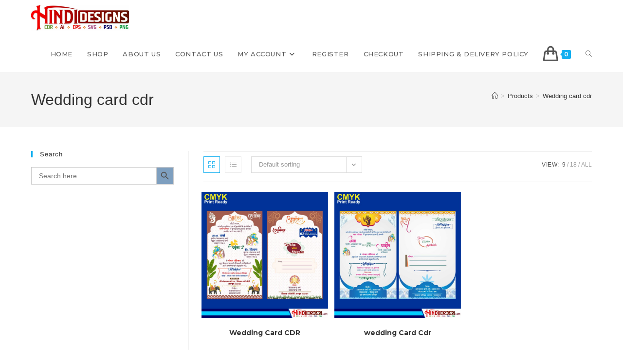

--- FILE ---
content_type: text/html; charset=UTF-8
request_url: https://hindidesigns.com/product-tag/wedding-card-cdr/
body_size: 25900
content:
<!DOCTYPE html>
<html class="html" lang="en-US">
<head>
	<meta charset="UTF-8">
	<link rel="profile" href="https://gmpg.org/xfn/11">

	<title>Wedding card cdr &#8211; HindiDesigns</title>
<meta name='robots' content='max-image-preview:large' />
<meta name="viewport" content="width=device-width, initial-scale=1"><script>window._wca = window._wca || [];</script>
<link rel='dns-prefetch' href='//stats.wp.com' />
<link rel='dns-prefetch' href='//fonts.googleapis.com' />
<link rel='dns-prefetch' href='//www.googletagmanager.com' />
<link rel='dns-prefetch' href='//pagead2.googlesyndication.com' />
<link rel="alternate" type="application/rss+xml" title="HindiDesigns &raquo; Feed" href="https://hindidesigns.com/feed/" />
<link rel="alternate" type="application/rss+xml" title="HindiDesigns &raquo; Comments Feed" href="https://hindidesigns.com/comments/feed/" />
<!-- Google tag (gtag.js) -->
<script async src="https://www.googletagmanager.com/gtag/js?id=G-7HGK14P4DR"></script>
<script>
  window.dataLayer = window.dataLayer || [];
  function gtag(){dataLayer.push(arguments);}
  gtag('js', new Date());

  gtag('config', 'G-7HGK14P4DR');
</script>
<link rel="alternate" type="application/rss+xml" title="HindiDesigns &raquo; Wedding card cdr Tag Feed" href="https://hindidesigns.com/product-tag/wedding-card-cdr/feed/" />
		<!-- This site uses the Google Analytics by MonsterInsights plugin v9.11.1 - Using Analytics tracking - https://www.monsterinsights.com/ -->
		<!-- Note: MonsterInsights is not currently configured on this site. The site owner needs to authenticate with Google Analytics in the MonsterInsights settings panel. -->
					<!-- No tracking code set -->
				<!-- / Google Analytics by MonsterInsights -->
		<style id='wp-img-auto-sizes-contain-inline-css'>
img:is([sizes=auto i],[sizes^="auto," i]){contain-intrinsic-size:3000px 1500px}
/*# sourceURL=wp-img-auto-sizes-contain-inline-css */
</style>

<style id='wp-emoji-styles-inline-css'>

	img.wp-smiley, img.emoji {
		display: inline !important;
		border: none !important;
		box-shadow: none !important;
		height: 1em !important;
		width: 1em !important;
		margin: 0 0.07em !important;
		vertical-align: -0.1em !important;
		background: none !important;
		padding: 0 !important;
	}
/*# sourceURL=wp-emoji-styles-inline-css */
</style>
<link rel='stylesheet' id='wp-block-library-css' href='https://hindidesigns.com/wp-includes/css/dist/block-library/style.min.css?ver=6.9' media='all' />
<style id='wp-block-library-theme-inline-css'>
.wp-block-audio :where(figcaption){color:#555;font-size:13px;text-align:center}.is-dark-theme .wp-block-audio :where(figcaption){color:#ffffffa6}.wp-block-audio{margin:0 0 1em}.wp-block-code{border:1px solid #ccc;border-radius:4px;font-family:Menlo,Consolas,monaco,monospace;padding:.8em 1em}.wp-block-embed :where(figcaption){color:#555;font-size:13px;text-align:center}.is-dark-theme .wp-block-embed :where(figcaption){color:#ffffffa6}.wp-block-embed{margin:0 0 1em}.blocks-gallery-caption{color:#555;font-size:13px;text-align:center}.is-dark-theme .blocks-gallery-caption{color:#ffffffa6}:root :where(.wp-block-image figcaption){color:#555;font-size:13px;text-align:center}.is-dark-theme :root :where(.wp-block-image figcaption){color:#ffffffa6}.wp-block-image{margin:0 0 1em}.wp-block-pullquote{border-bottom:4px solid;border-top:4px solid;color:currentColor;margin-bottom:1.75em}.wp-block-pullquote :where(cite),.wp-block-pullquote :where(footer),.wp-block-pullquote__citation{color:currentColor;font-size:.8125em;font-style:normal;text-transform:uppercase}.wp-block-quote{border-left:.25em solid;margin:0 0 1.75em;padding-left:1em}.wp-block-quote cite,.wp-block-quote footer{color:currentColor;font-size:.8125em;font-style:normal;position:relative}.wp-block-quote:where(.has-text-align-right){border-left:none;border-right:.25em solid;padding-left:0;padding-right:1em}.wp-block-quote:where(.has-text-align-center){border:none;padding-left:0}.wp-block-quote.is-large,.wp-block-quote.is-style-large,.wp-block-quote:where(.is-style-plain){border:none}.wp-block-search .wp-block-search__label{font-weight:700}.wp-block-search__button{border:1px solid #ccc;padding:.375em .625em}:where(.wp-block-group.has-background){padding:1.25em 2.375em}.wp-block-separator.has-css-opacity{opacity:.4}.wp-block-separator{border:none;border-bottom:2px solid;margin-left:auto;margin-right:auto}.wp-block-separator.has-alpha-channel-opacity{opacity:1}.wp-block-separator:not(.is-style-wide):not(.is-style-dots){width:100px}.wp-block-separator.has-background:not(.is-style-dots){border-bottom:none;height:1px}.wp-block-separator.has-background:not(.is-style-wide):not(.is-style-dots){height:2px}.wp-block-table{margin:0 0 1em}.wp-block-table td,.wp-block-table th{word-break:normal}.wp-block-table :where(figcaption){color:#555;font-size:13px;text-align:center}.is-dark-theme .wp-block-table :where(figcaption){color:#ffffffa6}.wp-block-video :where(figcaption){color:#555;font-size:13px;text-align:center}.is-dark-theme .wp-block-video :where(figcaption){color:#ffffffa6}.wp-block-video{margin:0 0 1em}:root :where(.wp-block-template-part.has-background){margin-bottom:0;margin-top:0;padding:1.25em 2.375em}
/*# sourceURL=/wp-includes/css/dist/block-library/theme.min.css */
</style>
<style id='classic-theme-styles-inline-css'>
/*! This file is auto-generated */
.wp-block-button__link{color:#fff;background-color:#32373c;border-radius:9999px;box-shadow:none;text-decoration:none;padding:calc(.667em + 2px) calc(1.333em + 2px);font-size:1.125em}.wp-block-file__button{background:#32373c;color:#fff;text-decoration:none}
/*# sourceURL=/wp-includes/css/classic-themes.min.css */
</style>
<style id='ce4wp-subscribe-style-inline-css'>
.wp-block-ce4wp-subscribe{max-width:840px;margin:0 auto}.wp-block-ce4wp-subscribe .title{margin-bottom:0}.wp-block-ce4wp-subscribe .subTitle{margin-top:0;font-size:0.8em}.wp-block-ce4wp-subscribe .disclaimer{margin-top:5px;font-size:0.8em}.wp-block-ce4wp-subscribe .disclaimer .disclaimer-label{margin-left:10px}.wp-block-ce4wp-subscribe .inputBlock{width:100%;margin-bottom:10px}.wp-block-ce4wp-subscribe .inputBlock input{width:100%}.wp-block-ce4wp-subscribe .inputBlock label{display:inline-block}.wp-block-ce4wp-subscribe .submit-button{margin-top:25px;display:block}.wp-block-ce4wp-subscribe .required-text{display:inline-block;margin:0;padding:0;margin-left:0.3em}.wp-block-ce4wp-subscribe .onSubmission{height:0;max-width:840px;margin:0 auto}.wp-block-ce4wp-subscribe .firstNameSummary .lastNameSummary{text-transform:capitalize}.wp-block-ce4wp-subscribe .ce4wp-inline-notification{display:flex;flex-direction:row;align-items:center;padding:13px 10px;width:100%;height:40px;border-style:solid;border-color:orange;border-width:1px;border-left-width:4px;border-radius:3px;background:rgba(255,133,15,0.1);flex:none;order:0;flex-grow:1;margin:0px 0px}.wp-block-ce4wp-subscribe .ce4wp-inline-warning-text{font-style:normal;font-weight:normal;font-size:16px;line-height:20px;display:flex;align-items:center;color:#571600;margin-left:9px}.wp-block-ce4wp-subscribe .ce4wp-inline-warning-icon{color:orange}.wp-block-ce4wp-subscribe .ce4wp-inline-warning-arrow{color:#571600;margin-left:auto}.wp-block-ce4wp-subscribe .ce4wp-banner-clickable{cursor:pointer}.ce4wp-link{cursor:pointer}

.no-flex{display:block}.sub-header{margin-bottom:1em}


/*# sourceURL=https://hindidesigns.com/wp-content/plugins/creative-mail-by-constant-contact/assets/js/block/subscribe.css */
</style>
<link rel='stylesheet' id='mediaelement-css' href='https://hindidesigns.com/wp-includes/js/mediaelement/mediaelementplayer-legacy.min.css?ver=4.2.17' media='all' />
<link rel='stylesheet' id='wp-mediaelement-css' href='https://hindidesigns.com/wp-includes/js/mediaelement/wp-mediaelement.min.css?ver=6.9' media='all' />
<style id='jetpack-sharing-buttons-style-inline-css'>
.jetpack-sharing-buttons__services-list{display:flex;flex-direction:row;flex-wrap:wrap;gap:0;list-style-type:none;margin:5px;padding:0}.jetpack-sharing-buttons__services-list.has-small-icon-size{font-size:12px}.jetpack-sharing-buttons__services-list.has-normal-icon-size{font-size:16px}.jetpack-sharing-buttons__services-list.has-large-icon-size{font-size:24px}.jetpack-sharing-buttons__services-list.has-huge-icon-size{font-size:36px}@media print{.jetpack-sharing-buttons__services-list{display:none!important}}.editor-styles-wrapper .wp-block-jetpack-sharing-buttons{gap:0;padding-inline-start:0}ul.jetpack-sharing-buttons__services-list.has-background{padding:1.25em 2.375em}
/*# sourceURL=https://hindidesigns.com/wp-content/plugins/jetpack/_inc/blocks/sharing-buttons/view.css */
</style>
<style id='global-styles-inline-css'>
:root{--wp--preset--aspect-ratio--square: 1;--wp--preset--aspect-ratio--4-3: 4/3;--wp--preset--aspect-ratio--3-4: 3/4;--wp--preset--aspect-ratio--3-2: 3/2;--wp--preset--aspect-ratio--2-3: 2/3;--wp--preset--aspect-ratio--16-9: 16/9;--wp--preset--aspect-ratio--9-16: 9/16;--wp--preset--color--black: #000000;--wp--preset--color--cyan-bluish-gray: #abb8c3;--wp--preset--color--white: #ffffff;--wp--preset--color--pale-pink: #f78da7;--wp--preset--color--vivid-red: #cf2e2e;--wp--preset--color--luminous-vivid-orange: #ff6900;--wp--preset--color--luminous-vivid-amber: #fcb900;--wp--preset--color--light-green-cyan: #7bdcb5;--wp--preset--color--vivid-green-cyan: #00d084;--wp--preset--color--pale-cyan-blue: #8ed1fc;--wp--preset--color--vivid-cyan-blue: #0693e3;--wp--preset--color--vivid-purple: #9b51e0;--wp--preset--gradient--vivid-cyan-blue-to-vivid-purple: linear-gradient(135deg,rgb(6,147,227) 0%,rgb(155,81,224) 100%);--wp--preset--gradient--light-green-cyan-to-vivid-green-cyan: linear-gradient(135deg,rgb(122,220,180) 0%,rgb(0,208,130) 100%);--wp--preset--gradient--luminous-vivid-amber-to-luminous-vivid-orange: linear-gradient(135deg,rgb(252,185,0) 0%,rgb(255,105,0) 100%);--wp--preset--gradient--luminous-vivid-orange-to-vivid-red: linear-gradient(135deg,rgb(255,105,0) 0%,rgb(207,46,46) 100%);--wp--preset--gradient--very-light-gray-to-cyan-bluish-gray: linear-gradient(135deg,rgb(238,238,238) 0%,rgb(169,184,195) 100%);--wp--preset--gradient--cool-to-warm-spectrum: linear-gradient(135deg,rgb(74,234,220) 0%,rgb(151,120,209) 20%,rgb(207,42,186) 40%,rgb(238,44,130) 60%,rgb(251,105,98) 80%,rgb(254,248,76) 100%);--wp--preset--gradient--blush-light-purple: linear-gradient(135deg,rgb(255,206,236) 0%,rgb(152,150,240) 100%);--wp--preset--gradient--blush-bordeaux: linear-gradient(135deg,rgb(254,205,165) 0%,rgb(254,45,45) 50%,rgb(107,0,62) 100%);--wp--preset--gradient--luminous-dusk: linear-gradient(135deg,rgb(255,203,112) 0%,rgb(199,81,192) 50%,rgb(65,88,208) 100%);--wp--preset--gradient--pale-ocean: linear-gradient(135deg,rgb(255,245,203) 0%,rgb(182,227,212) 50%,rgb(51,167,181) 100%);--wp--preset--gradient--electric-grass: linear-gradient(135deg,rgb(202,248,128) 0%,rgb(113,206,126) 100%);--wp--preset--gradient--midnight: linear-gradient(135deg,rgb(2,3,129) 0%,rgb(40,116,252) 100%);--wp--preset--font-size--small: 13px;--wp--preset--font-size--medium: 20px;--wp--preset--font-size--large: 36px;--wp--preset--font-size--x-large: 42px;--wp--preset--spacing--20: 0.44rem;--wp--preset--spacing--30: 0.67rem;--wp--preset--spacing--40: 1rem;--wp--preset--spacing--50: 1.5rem;--wp--preset--spacing--60: 2.25rem;--wp--preset--spacing--70: 3.38rem;--wp--preset--spacing--80: 5.06rem;--wp--preset--shadow--natural: 6px 6px 9px rgba(0, 0, 0, 0.2);--wp--preset--shadow--deep: 12px 12px 50px rgba(0, 0, 0, 0.4);--wp--preset--shadow--sharp: 6px 6px 0px rgba(0, 0, 0, 0.2);--wp--preset--shadow--outlined: 6px 6px 0px -3px rgb(255, 255, 255), 6px 6px rgb(0, 0, 0);--wp--preset--shadow--crisp: 6px 6px 0px rgb(0, 0, 0);}:where(.is-layout-flex){gap: 0.5em;}:where(.is-layout-grid){gap: 0.5em;}body .is-layout-flex{display: flex;}.is-layout-flex{flex-wrap: wrap;align-items: center;}.is-layout-flex > :is(*, div){margin: 0;}body .is-layout-grid{display: grid;}.is-layout-grid > :is(*, div){margin: 0;}:where(.wp-block-columns.is-layout-flex){gap: 2em;}:where(.wp-block-columns.is-layout-grid){gap: 2em;}:where(.wp-block-post-template.is-layout-flex){gap: 1.25em;}:where(.wp-block-post-template.is-layout-grid){gap: 1.25em;}.has-black-color{color: var(--wp--preset--color--black) !important;}.has-cyan-bluish-gray-color{color: var(--wp--preset--color--cyan-bluish-gray) !important;}.has-white-color{color: var(--wp--preset--color--white) !important;}.has-pale-pink-color{color: var(--wp--preset--color--pale-pink) !important;}.has-vivid-red-color{color: var(--wp--preset--color--vivid-red) !important;}.has-luminous-vivid-orange-color{color: var(--wp--preset--color--luminous-vivid-orange) !important;}.has-luminous-vivid-amber-color{color: var(--wp--preset--color--luminous-vivid-amber) !important;}.has-light-green-cyan-color{color: var(--wp--preset--color--light-green-cyan) !important;}.has-vivid-green-cyan-color{color: var(--wp--preset--color--vivid-green-cyan) !important;}.has-pale-cyan-blue-color{color: var(--wp--preset--color--pale-cyan-blue) !important;}.has-vivid-cyan-blue-color{color: var(--wp--preset--color--vivid-cyan-blue) !important;}.has-vivid-purple-color{color: var(--wp--preset--color--vivid-purple) !important;}.has-black-background-color{background-color: var(--wp--preset--color--black) !important;}.has-cyan-bluish-gray-background-color{background-color: var(--wp--preset--color--cyan-bluish-gray) !important;}.has-white-background-color{background-color: var(--wp--preset--color--white) !important;}.has-pale-pink-background-color{background-color: var(--wp--preset--color--pale-pink) !important;}.has-vivid-red-background-color{background-color: var(--wp--preset--color--vivid-red) !important;}.has-luminous-vivid-orange-background-color{background-color: var(--wp--preset--color--luminous-vivid-orange) !important;}.has-luminous-vivid-amber-background-color{background-color: var(--wp--preset--color--luminous-vivid-amber) !important;}.has-light-green-cyan-background-color{background-color: var(--wp--preset--color--light-green-cyan) !important;}.has-vivid-green-cyan-background-color{background-color: var(--wp--preset--color--vivid-green-cyan) !important;}.has-pale-cyan-blue-background-color{background-color: var(--wp--preset--color--pale-cyan-blue) !important;}.has-vivid-cyan-blue-background-color{background-color: var(--wp--preset--color--vivid-cyan-blue) !important;}.has-vivid-purple-background-color{background-color: var(--wp--preset--color--vivid-purple) !important;}.has-black-border-color{border-color: var(--wp--preset--color--black) !important;}.has-cyan-bluish-gray-border-color{border-color: var(--wp--preset--color--cyan-bluish-gray) !important;}.has-white-border-color{border-color: var(--wp--preset--color--white) !important;}.has-pale-pink-border-color{border-color: var(--wp--preset--color--pale-pink) !important;}.has-vivid-red-border-color{border-color: var(--wp--preset--color--vivid-red) !important;}.has-luminous-vivid-orange-border-color{border-color: var(--wp--preset--color--luminous-vivid-orange) !important;}.has-luminous-vivid-amber-border-color{border-color: var(--wp--preset--color--luminous-vivid-amber) !important;}.has-light-green-cyan-border-color{border-color: var(--wp--preset--color--light-green-cyan) !important;}.has-vivid-green-cyan-border-color{border-color: var(--wp--preset--color--vivid-green-cyan) !important;}.has-pale-cyan-blue-border-color{border-color: var(--wp--preset--color--pale-cyan-blue) !important;}.has-vivid-cyan-blue-border-color{border-color: var(--wp--preset--color--vivid-cyan-blue) !important;}.has-vivid-purple-border-color{border-color: var(--wp--preset--color--vivid-purple) !important;}.has-vivid-cyan-blue-to-vivid-purple-gradient-background{background: var(--wp--preset--gradient--vivid-cyan-blue-to-vivid-purple) !important;}.has-light-green-cyan-to-vivid-green-cyan-gradient-background{background: var(--wp--preset--gradient--light-green-cyan-to-vivid-green-cyan) !important;}.has-luminous-vivid-amber-to-luminous-vivid-orange-gradient-background{background: var(--wp--preset--gradient--luminous-vivid-amber-to-luminous-vivid-orange) !important;}.has-luminous-vivid-orange-to-vivid-red-gradient-background{background: var(--wp--preset--gradient--luminous-vivid-orange-to-vivid-red) !important;}.has-very-light-gray-to-cyan-bluish-gray-gradient-background{background: var(--wp--preset--gradient--very-light-gray-to-cyan-bluish-gray) !important;}.has-cool-to-warm-spectrum-gradient-background{background: var(--wp--preset--gradient--cool-to-warm-spectrum) !important;}.has-blush-light-purple-gradient-background{background: var(--wp--preset--gradient--blush-light-purple) !important;}.has-blush-bordeaux-gradient-background{background: var(--wp--preset--gradient--blush-bordeaux) !important;}.has-luminous-dusk-gradient-background{background: var(--wp--preset--gradient--luminous-dusk) !important;}.has-pale-ocean-gradient-background{background: var(--wp--preset--gradient--pale-ocean) !important;}.has-electric-grass-gradient-background{background: var(--wp--preset--gradient--electric-grass) !important;}.has-midnight-gradient-background{background: var(--wp--preset--gradient--midnight) !important;}.has-small-font-size{font-size: var(--wp--preset--font-size--small) !important;}.has-medium-font-size{font-size: var(--wp--preset--font-size--medium) !important;}.has-large-font-size{font-size: var(--wp--preset--font-size--large) !important;}.has-x-large-font-size{font-size: var(--wp--preset--font-size--x-large) !important;}
:where(.wp-block-post-template.is-layout-flex){gap: 1.25em;}:where(.wp-block-post-template.is-layout-grid){gap: 1.25em;}
:where(.wp-block-term-template.is-layout-flex){gap: 1.25em;}:where(.wp-block-term-template.is-layout-grid){gap: 1.25em;}
:where(.wp-block-columns.is-layout-flex){gap: 2em;}:where(.wp-block-columns.is-layout-grid){gap: 2em;}
:root :where(.wp-block-pullquote){font-size: 1.5em;line-height: 1.6;}
/*# sourceURL=global-styles-inline-css */
</style>
<link rel='stylesheet' id='contact-form-7-css' href='https://hindidesigns.com/wp-content/plugins/contact-form-7/includes/css/styles.css?ver=6.1.4' media='all' />
<style id='woocommerce-inline-inline-css'>
.woocommerce form .form-row .required { visibility: visible; }
/*# sourceURL=woocommerce-inline-inline-css */
</style>
<link rel='stylesheet' id='ivory-search-styles-css' href='https://hindidesigns.com/wp-content/plugins/add-search-to-menu/public/css/ivory-search.min.css?ver=5.5.13' media='all' />
<link rel='stylesheet' id='oceanwp-woo-mini-cart-css' href='https://hindidesigns.com/wp-content/themes/oceanwp/assets/css/woo/woo-mini-cart.min.css?ver=6.9' media='all' />
<link rel='stylesheet' id='font-awesome-css' href='https://hindidesigns.com/wp-content/themes/oceanwp/assets/fonts/fontawesome/css/all.min.css?ver=6.7.2' media='all' />
<link rel='stylesheet' id='simple-line-icons-css' href='https://hindidesigns.com/wp-content/themes/oceanwp/assets/css/third/simple-line-icons.min.css?ver=2.4.0' media='all' />
<link rel='stylesheet' id='oceanwp-style-css' href='https://hindidesigns.com/wp-content/themes/oceanwp/assets/css/style.min.css?ver=4.1.4' media='all' />
<style id='oceanwp-style-inline-css'>
body div.wpforms-container-full .wpforms-form input[type=submit]:hover,
			body div.wpforms-container-full .wpforms-form input[type=submit]:active,
			body div.wpforms-container-full .wpforms-form button[type=submit]:hover,
			body div.wpforms-container-full .wpforms-form button[type=submit]:active,
			body div.wpforms-container-full .wpforms-form .wpforms-page-button:hover,
			body div.wpforms-container-full .wpforms-form .wpforms-page-button:active,
			body .wp-core-ui div.wpforms-container-full .wpforms-form input[type=submit]:hover,
			body .wp-core-ui div.wpforms-container-full .wpforms-form input[type=submit]:active,
			body .wp-core-ui div.wpforms-container-full .wpforms-form button[type=submit]:hover,
			body .wp-core-ui div.wpforms-container-full .wpforms-form button[type=submit]:active,
			body .wp-core-ui div.wpforms-container-full .wpforms-form .wpforms-page-button:hover,
			body .wp-core-ui div.wpforms-container-full .wpforms-form .wpforms-page-button:active {
					background: linear-gradient(0deg, rgba(0, 0, 0, 0.2), rgba(0, 0, 0, 0.2)), var(--wpforms-button-background-color-alt, var(--wpforms-button-background-color)) !important;
			}
/*# sourceURL=oceanwp-style-inline-css */
</style>
<link rel='stylesheet' id='oceanwp-google-font-montserrat-css' href='//fonts.googleapis.com/css?family=Montserrat%3A100%2C200%2C300%2C400%2C500%2C600%2C700%2C800%2C900%2C100i%2C200i%2C300i%2C400i%2C500i%2C600i%2C700i%2C800i%2C900i&#038;subset=latin&#038;display=swap&#038;ver=6.9' media='all' />
<link rel='stylesheet' id='oceanwp-woocommerce-css' href='https://hindidesigns.com/wp-content/themes/oceanwp/assets/css/woo/woocommerce.min.css?ver=6.9' media='all' />
<link rel='stylesheet' id='oceanwp-woo-star-font-css' href='https://hindidesigns.com/wp-content/themes/oceanwp/assets/css/woo/woo-star-font.min.css?ver=6.9' media='all' />
<link rel='stylesheet' id='oceanwp-woo-quick-view-css' href='https://hindidesigns.com/wp-content/themes/oceanwp/assets/css/woo/woo-quick-view.min.css?ver=6.9' media='all' />
<link rel='stylesheet' id='elementor-frontend-css' href='https://hindidesigns.com/wp-content/plugins/elementor/assets/css/frontend.min.css?ver=3.34.2' media='all' />
<link rel='stylesheet' id='eael-general-css' href='https://hindidesigns.com/wp-content/plugins/essential-addons-for-elementor-lite/assets/front-end/css/view/general.min.css?ver=6.5.8' media='all' />
<link rel='stylesheet' id='oe-widgets-style-css' href='https://hindidesigns.com/wp-content/plugins/ocean-extra/assets/css/widgets.css?ver=6.9' media='all' />
<link rel='stylesheet' id='ops-product-share-style-css' href='https://hindidesigns.com/wp-content/plugins/ocean-product-sharing/assets/css/style.min.css?ver=6.9' media='all' />
<link rel='stylesheet' id='oss-social-share-style-css' href='https://hindidesigns.com/wp-content/plugins/ocean-social-sharing/assets/css/style.min.css?ver=6.9' media='all' />
<script type="text/template" id="tmpl-variation-template">
	<div class="woocommerce-variation-description">{{{ data.variation.variation_description }}}</div>
	<div class="woocommerce-variation-price">{{{ data.variation.price_html }}}</div>
	<div class="woocommerce-variation-availability">{{{ data.variation.availability_html }}}</div>
</script>
<script type="text/template" id="tmpl-unavailable-variation-template">
	<p role="alert">Sorry, this product is unavailable. Please choose a different combination.</p>
</script>
<script src="https://hindidesigns.com/wp-includes/js/jquery/jquery.min.js?ver=3.7.1" id="jquery-core-js"></script>
<script src="https://hindidesigns.com/wp-includes/js/jquery/jquery-migrate.min.js?ver=3.4.1" id="jquery-migrate-js"></script>
<script src="https://hindidesigns.com/wp-content/plugins/woocommerce/assets/js/jquery-blockui/jquery.blockUI.min.js?ver=2.7.0-wc.10.4.3" id="wc-jquery-blockui-js" defer data-wp-strategy="defer"></script>
<script src="https://hindidesigns.com/wp-content/plugins/woocommerce/assets/js/js-cookie/js.cookie.min.js?ver=2.1.4-wc.10.4.3" id="wc-js-cookie-js" defer data-wp-strategy="defer"></script>
<script id="woocommerce-js-extra">
var woocommerce_params = {"ajax_url":"/wp-admin/admin-ajax.php","wc_ajax_url":"/?wc-ajax=%%endpoint%%","i18n_password_show":"Show password","i18n_password_hide":"Hide password"};
//# sourceURL=woocommerce-js-extra
</script>
<script src="https://hindidesigns.com/wp-content/plugins/woocommerce/assets/js/frontend/woocommerce.min.js?ver=10.4.3" id="woocommerce-js" defer data-wp-strategy="defer"></script>
<script src="https://stats.wp.com/s-202604.js" id="woocommerce-analytics-js" defer data-wp-strategy="defer"></script>
<script src="https://hindidesigns.com/wp-includes/js/underscore.min.js?ver=1.13.7" id="underscore-js"></script>
<script id="wp-util-js-extra">
var _wpUtilSettings = {"ajax":{"url":"/wp-admin/admin-ajax.php"}};
//# sourceURL=wp-util-js-extra
</script>
<script src="https://hindidesigns.com/wp-includes/js/wp-util.min.js?ver=6.9" id="wp-util-js"></script>
<script id="wc-add-to-cart-variation-js-extra">
var wc_add_to_cart_variation_params = {"wc_ajax_url":"/?wc-ajax=%%endpoint%%","i18n_no_matching_variations_text":"Sorry, no products matched your selection. Please choose a different combination.","i18n_make_a_selection_text":"Please select some product options before adding this product to your cart.","i18n_unavailable_text":"Sorry, this product is unavailable. Please choose a different combination.","i18n_reset_alert_text":"Your selection has been reset. Please select some product options before adding this product to your cart."};
//# sourceURL=wc-add-to-cart-variation-js-extra
</script>
<script src="https://hindidesigns.com/wp-content/plugins/woocommerce/assets/js/frontend/add-to-cart-variation.min.js?ver=10.4.3" id="wc-add-to-cart-variation-js" defer data-wp-strategy="defer"></script>
<script src="https://hindidesigns.com/wp-content/plugins/woocommerce/assets/js/flexslider/jquery.flexslider.min.js?ver=2.7.2-wc.10.4.3" id="wc-flexslider-js" defer data-wp-strategy="defer"></script>
<script id="wc-cart-fragments-js-extra">
var wc_cart_fragments_params = {"ajax_url":"/wp-admin/admin-ajax.php","wc_ajax_url":"/?wc-ajax=%%endpoint%%","cart_hash_key":"wc_cart_hash_d798931b384d9990790e246859419b3b","fragment_name":"wc_fragments_d798931b384d9990790e246859419b3b","request_timeout":"5000"};
//# sourceURL=wc-cart-fragments-js-extra
</script>
<script src="https://hindidesigns.com/wp-content/plugins/woocommerce/assets/js/frontend/cart-fragments.min.js?ver=10.4.3" id="wc-cart-fragments-js" defer data-wp-strategy="defer"></script>
<link rel="https://api.w.org/" href="https://hindidesigns.com/wp-json/" /><link rel="alternate" title="JSON" type="application/json" href="https://hindidesigns.com/wp-json/wp/v2/product_tag/341" /><link rel="EditURI" type="application/rsd+xml" title="RSD" href="https://hindidesigns.com/xmlrpc.php?rsd" />
<meta name="generator" content="WordPress 6.9" />
<meta name="generator" content="WooCommerce 10.4.3" />
        <script type="text/javascript">
            ( function () {
                window.lae_fs = { can_use_premium_code: false};
            } )();
        </script>
        <meta name="generator" content="Site Kit by Google 1.170.0" />        <style>
            .paytm_response{padding:15px; margin-bottom: 20px; border: 1px solid transparent; border-radius: 4px; text-align: center;}
            .paytm_response.error-box{color: #a94442; background-color: #f2dede; border-color: #ebccd1;}
            .paytm_response.success-box{color: #155724; background-color: #d4edda; border-color: #c3e6cb;}
        </style>
        	<style>img#wpstats{display:none}</style>
			<noscript><style>.woocommerce-product-gallery{ opacity: 1 !important; }</style></noscript>
	
<!-- Google AdSense meta tags added by Site Kit -->
<meta name="google-adsense-platform-account" content="ca-host-pub-2644536267352236">
<meta name="google-adsense-platform-domain" content="sitekit.withgoogle.com">
<!-- End Google AdSense meta tags added by Site Kit -->
<meta name="generator" content="Elementor 3.34.2; features: additional_custom_breakpoints; settings: css_print_method-external, google_font-enabled, font_display-auto">
			<style>
				.e-con.e-parent:nth-of-type(n+4):not(.e-lazyloaded):not(.e-no-lazyload),
				.e-con.e-parent:nth-of-type(n+4):not(.e-lazyloaded):not(.e-no-lazyload) * {
					background-image: none !important;
				}
				@media screen and (max-height: 1024px) {
					.e-con.e-parent:nth-of-type(n+3):not(.e-lazyloaded):not(.e-no-lazyload),
					.e-con.e-parent:nth-of-type(n+3):not(.e-lazyloaded):not(.e-no-lazyload) * {
						background-image: none !important;
					}
				}
				@media screen and (max-height: 640px) {
					.e-con.e-parent:nth-of-type(n+2):not(.e-lazyloaded):not(.e-no-lazyload),
					.e-con.e-parent:nth-of-type(n+2):not(.e-lazyloaded):not(.e-no-lazyload) * {
						background-image: none !important;
					}
				}
			</style>
			
<!-- Google AdSense snippet added by Site Kit -->
<script async src="https://pagead2.googlesyndication.com/pagead/js/adsbygoogle.js?client=ca-pub-8730207379011232&amp;host=ca-host-pub-2644536267352236" crossorigin="anonymous"></script>

<!-- End Google AdSense snippet added by Site Kit -->
<link rel="icon" href="https://hindidesigns.com/wp-content/uploads/2022/04/cropped-Website-Icon-32x32.jpg" sizes="32x32" />
<link rel="icon" href="https://hindidesigns.com/wp-content/uploads/2022/04/cropped-Website-Icon-192x192.jpg" sizes="192x192" />
<link rel="apple-touch-icon" href="https://hindidesigns.com/wp-content/uploads/2022/04/cropped-Website-Icon-180x180.jpg" />
<meta name="msapplication-TileImage" content="https://hindidesigns.com/wp-content/uploads/2022/04/cropped-Website-Icon-270x270.jpg" />
		<style id="wp-custom-css">
			.is-form-style input.is-search-input{padding:15px!important}.woocommerce ul.products li.product .woo-entry-inner{margin:0;background:#fff;padding-bottom:15px}.woocommerce div.product form.cart div.quantity{display:none}.woocommerce ul.products li.product li.title a{display:inline-block;font-family:montserrat;font-size:18px;font-weight:700;line-height:.2}.woocommerce ul.products li.product .price .amount{color:#834fbb;font-family:rubik;font-size:20px;font-weight:700}.quantity.buttons_added{display:none}.woocommerce span.onsale{display:none}		</style>
		<!-- OceanWP CSS -->
<style type="text/css">
/* Colors */body .theme-button,body input[type="submit"],body button[type="submit"],body button,body .button,body div.wpforms-container-full .wpforms-form input[type=submit],body div.wpforms-container-full .wpforms-form button[type=submit],body div.wpforms-container-full .wpforms-form .wpforms-page-button,.woocommerce-cart .wp-element-button,.woocommerce-checkout .wp-element-button,.wp-block-button__link{border-color:#ffffff}body .theme-button:hover,body input[type="submit"]:hover,body button[type="submit"]:hover,body button:hover,body .button:hover,body div.wpforms-container-full .wpforms-form input[type=submit]:hover,body div.wpforms-container-full .wpforms-form input[type=submit]:active,body div.wpforms-container-full .wpforms-form button[type=submit]:hover,body div.wpforms-container-full .wpforms-form button[type=submit]:active,body div.wpforms-container-full .wpforms-form .wpforms-page-button:hover,body div.wpforms-container-full .wpforms-form .wpforms-page-button:active,.woocommerce-cart .wp-element-button:hover,.woocommerce-checkout .wp-element-button:hover,.wp-block-button__link:hover{border-color:#ffffff}/* OceanWP Style Settings CSS */.theme-button,input[type="submit"],button[type="submit"],button,.button,body div.wpforms-container-full .wpforms-form input[type=submit],body div.wpforms-container-full .wpforms-form button[type=submit],body div.wpforms-container-full .wpforms-form .wpforms-page-button{border-style:solid}.theme-button,input[type="submit"],button[type="submit"],button,.button,body div.wpforms-container-full .wpforms-form input[type=submit],body div.wpforms-container-full .wpforms-form button[type=submit],body div.wpforms-container-full .wpforms-form .wpforms-page-button{border-width:1px}form input[type="text"],form input[type="password"],form input[type="email"],form input[type="url"],form input[type="date"],form input[type="month"],form input[type="time"],form input[type="datetime"],form input[type="datetime-local"],form input[type="week"],form input[type="number"],form input[type="search"],form input[type="tel"],form input[type="color"],form select,form textarea,.woocommerce .woocommerce-checkout .select2-container--default .select2-selection--single{border-style:solid}body div.wpforms-container-full .wpforms-form input[type=date],body div.wpforms-container-full .wpforms-form input[type=datetime],body div.wpforms-container-full .wpforms-form input[type=datetime-local],body div.wpforms-container-full .wpforms-form input[type=email],body div.wpforms-container-full .wpforms-form input[type=month],body div.wpforms-container-full .wpforms-form input[type=number],body div.wpforms-container-full .wpforms-form input[type=password],body div.wpforms-container-full .wpforms-form input[type=range],body div.wpforms-container-full .wpforms-form input[type=search],body div.wpforms-container-full .wpforms-form input[type=tel],body div.wpforms-container-full .wpforms-form input[type=text],body div.wpforms-container-full .wpforms-form input[type=time],body div.wpforms-container-full .wpforms-form input[type=url],body div.wpforms-container-full .wpforms-form input[type=week],body div.wpforms-container-full .wpforms-form select,body div.wpforms-container-full .wpforms-form textarea{border-style:solid}form input[type="text"],form input[type="password"],form input[type="email"],form input[type="url"],form input[type="date"],form input[type="month"],form input[type="time"],form input[type="datetime"],form input[type="datetime-local"],form input[type="week"],form input[type="number"],form input[type="search"],form input[type="tel"],form input[type="color"],form select,form textarea{border-radius:3px}body div.wpforms-container-full .wpforms-form input[type=date],body div.wpforms-container-full .wpforms-form input[type=datetime],body div.wpforms-container-full .wpforms-form input[type=datetime-local],body div.wpforms-container-full .wpforms-form input[type=email],body div.wpforms-container-full .wpforms-form input[type=month],body div.wpforms-container-full .wpforms-form input[type=number],body div.wpforms-container-full .wpforms-form input[type=password],body div.wpforms-container-full .wpforms-form input[type=range],body div.wpforms-container-full .wpforms-form input[type=search],body div.wpforms-container-full .wpforms-form input[type=tel],body div.wpforms-container-full .wpforms-form input[type=text],body div.wpforms-container-full .wpforms-form input[type=time],body div.wpforms-container-full .wpforms-form input[type=url],body div.wpforms-container-full .wpforms-form input[type=week],body div.wpforms-container-full .wpforms-form select,body div.wpforms-container-full .wpforms-form textarea{border-radius:3px}.page-numbers a,.page-numbers span:not(.elementor-screen-only),.page-links span{font-size:24px}@media (max-width:768px){.page-numbers a,.page-numbers span:not(.elementor-screen-only),.page-links span{font-size:px}}@media (max-width:480px){.page-numbers a,.page-numbers span:not(.elementor-screen-only),.page-links span{font-size:px}}.page-numbers a,.page-numbers span:not(.elementor-screen-only),.page-links span{border-width:3px}@media (max-width:768px){.page-numbers a,.page-numbers span:not(.elementor-screen-only),.page-links span{border-width:px}}@media (max-width:480px){.page-numbers a,.page-numbers span:not(.elementor-screen-only),.page-links span{border-width:px}}.page-numbers a,.page-numbers span:not(.elementor-screen-only),.page-links span{background-color:#cccccc}/* Header */#site-header.has-header-media .overlay-header-media{background-color:rgba(0,0,0,0.5)}#site-logo #site-logo-inner a img,#site-header.center-header #site-navigation-wrap .middle-site-logo a img{max-width:202px}#site-header #site-logo #site-logo-inner a img,#site-header.center-header #site-navigation-wrap .middle-site-logo a img{max-height:101px}/* Blog CSS */.ocean-single-post-header ul.meta-item li a:hover{color:#333333}/* Footer Widgets */#footer-widgets{padding:10px 0 30px 0}#footer-widgets{background-color:#ededed}#footer-widgets .footer-box .widget-title{color:#061749}#footer-widgets,#footer-widgets p,#footer-widgets li a:before,#footer-widgets .contact-info-widget span.oceanwp-contact-title,#footer-widgets .recent-posts-date,#footer-widgets .recent-posts-comments,#footer-widgets .widget-recent-posts-icons li .fa{color:#0a0a0a}#footer-widgets .footer-box a,#footer-widgets a{color:#0a0a0a}/* WooCommerce */.wcmenucart i{font-size:30px}.wcmenucart .owp-icon{width:30px;height:30px}.wcmenucart i{top:8px}.owp-floating-bar form.cart .quantity .minus:hover,.owp-floating-bar form.cart .quantity .plus:hover{color:#ffffff}#owp-checkout-timeline .timeline-step{color:#cccccc}#owp-checkout-timeline .timeline-step{border-color:#cccccc}.woocommerce span.onsale{background-color:#262626}/* Typography */body{font-size:14px;line-height:1.8}h1,h2,h3,h4,h5,h6,.theme-heading,.widget-title,.oceanwp-widget-recent-posts-title,.comment-reply-title,.entry-title,.sidebar-box .widget-title{line-height:1.4}h1{font-size:23px;line-height:1.4}h2{font-size:20px;line-height:1.4}h3{font-size:18px;line-height:1.4}h4{font-size:17px;line-height:1.4}h5{font-size:14px;line-height:1.4}h6{font-size:15px;line-height:1.4}.page-header .page-header-title,.page-header.background-image-page-header .page-header-title{font-size:32px;line-height:1.4}.page-header .page-subheading{font-size:15px;line-height:1.8}.site-breadcrumbs,.site-breadcrumbs a{font-size:13px;line-height:1.4}#top-bar-content,#top-bar-social-alt{font-size:12px;line-height:1.8}#site-logo a.site-logo-text{font-size:24px;line-height:1.8}#site-navigation-wrap .dropdown-menu >li >a,#site-header.full_screen-header .fs-dropdown-menu >li >a,#site-header.top-header #site-navigation-wrap .dropdown-menu >li >a,#site-header.center-header #site-navigation-wrap .dropdown-menu >li >a,#site-header.medium-header #site-navigation-wrap .dropdown-menu >li >a,.oceanwp-mobile-menu-icon a{font-family:Montserrat;font-weight:500;text-transform:uppercase}.dropdown-menu ul li a.menu-link,#site-header.full_screen-header .fs-dropdown-menu ul.sub-menu li a{font-size:12px;line-height:1.2;letter-spacing:.6px}.sidr-class-dropdown-menu li a,a.sidr-class-toggle-sidr-close,#mobile-dropdown ul li a,body #mobile-fullscreen ul li a{font-size:15px;line-height:1.8}.blog-entry.post .blog-entry-header .entry-title a{font-size:24px;line-height:1.4}.ocean-single-post-header .single-post-title{font-size:34px;line-height:1.4;letter-spacing:.6px}.ocean-single-post-header ul.meta-item li,.ocean-single-post-header ul.meta-item li a{font-size:13px;line-height:1.4;letter-spacing:.6px}.ocean-single-post-header .post-author-name,.ocean-single-post-header .post-author-name a{font-size:14px;line-height:1.4;letter-spacing:.6px}.ocean-single-post-header .post-author-description{font-size:12px;line-height:1.4;letter-spacing:.6px}.single-post .entry-title{line-height:1.4;letter-spacing:.6px}.single-post ul.meta li,.single-post ul.meta li a{font-size:14px;line-height:1.4;letter-spacing:.6px}.sidebar-box .widget-title,.sidebar-box.widget_block .wp-block-heading{font-size:13px;line-height:1;letter-spacing:1px}#footer-widgets .footer-box .widget-title{font-size:13px;line-height:1;letter-spacing:1px;font-weight:700;text-transform:uppercase}#footer-bottom #copyright{font-size:12px;line-height:1}#footer-bottom #footer-bottom-menu{font-size:12px;line-height:1}.woocommerce-store-notice.demo_store{line-height:2;letter-spacing:1.5px}.demo_store .woocommerce-store-notice__dismiss-link{line-height:2;letter-spacing:1.5px}.woocommerce ul.products li.product li.title h2,.woocommerce ul.products li.product li.title a{font-size:14px;line-height:1.5}.woocommerce ul.products li.product li.category,.woocommerce ul.products li.product li.category a{font-size:12px;line-height:1}.woocommerce ul.products li.product .price{font-size:18px;line-height:1}.woocommerce ul.products li.product .button,.woocommerce ul.products li.product .product-inner .added_to_cart{font-size:12px;line-height:1.5;letter-spacing:1px}.woocommerce ul.products li.owp-woo-cond-notice span,.woocommerce ul.products li.owp-woo-cond-notice a{font-size:16px;line-height:1;letter-spacing:1px;font-weight:600;text-transform:capitalize}.woocommerce div.product .product_title{font-size:24px;line-height:1.4;letter-spacing:.6px}.woocommerce div.product p.price{font-size:36px;line-height:1}.woocommerce .owp-btn-normal .summary form button.button,.woocommerce .owp-btn-big .summary form button.button,.woocommerce .owp-btn-very-big .summary form button.button{font-size:12px;line-height:1.5;letter-spacing:1px;text-transform:uppercase}.woocommerce div.owp-woo-single-cond-notice span,.woocommerce div.owp-woo-single-cond-notice a{font-size:18px;line-height:2;letter-spacing:1.5px;font-weight:600;text-transform:capitalize}.ocean-preloader--active .preloader-after-content{font-size:20px;line-height:1.8;letter-spacing:.6px}
</style>			<style type="text/css">
					.is-form-id-153 .is-search-submit:focus,
			.is-form-id-153 .is-search-submit:hover,
			.is-form-id-153 .is-search-submit,
            .is-form-id-153 .is-search-icon {
			            background-color: #7e9fbf !important;            			}
            			</style>
					<style type="text/css">
					.is-form-id-47 .is-search-submit:focus,
			.is-form-id-47 .is-search-submit:hover,
			.is-form-id-47 .is-search-submit,
            .is-form-id-47 .is-search-icon {
			color: #f2f2f2 !important;            background-color: #e24141 !important;            border-color: #1e73be !important;			}
                        	.is-form-id-47 .is-search-submit path {
					fill: #f2f2f2 !important;            	}
            			.is-form-style-1.is-form-id-47 .is-search-input:focus,
			.is-form-style-1.is-form-id-47 .is-search-input:hover,
			.is-form-style-1.is-form-id-47 .is-search-input,
			.is-form-style-2.is-form-id-47 .is-search-input:focus,
			.is-form-style-2.is-form-id-47 .is-search-input:hover,
			.is-form-style-2.is-form-id-47 .is-search-input,
			.is-form-style-3.is-form-id-47 .is-search-input:focus,
			.is-form-style-3.is-form-id-47 .is-search-input:hover,
			.is-form-style-3.is-form-id-47 .is-search-input,
			.is-form-id-47 .is-search-input:focus,
			.is-form-id-47 .is-search-input:hover,
			.is-form-id-47 .is-search-input {
                                                                border-color: #2d7bbf !important;                                			}
                        			</style>
		</head>

<body class="archive tax-product_tag term-wedding-card-cdr term-341 wp-custom-logo wp-embed-responsive wp-theme-oceanwp theme-oceanwp woocommerce woocommerce-page woocommerce-no-js oceanwp oceanwp-theme dropdown-mobile default-breakpoint has-sidebar content-left-sidebar has-breadcrumbs pagination-center has-grid-list account-original-style elementor-default elementor-kit-6" itemscope="itemscope" itemtype="https://schema.org/WebPage">

	
	
	<div id="outer-wrap" class="site clr">

		<a class="skip-link screen-reader-text" href="#main">Skip to content</a>

		
		<div id="wrap" class="clr">

			
			
<header id="site-header" class="minimal-header clr" data-height="74" itemscope="itemscope" itemtype="https://schema.org/WPHeader" role="banner">

	
					
			<div id="site-header-inner" class="clr container">

				
				

<div id="site-logo" class="clr" itemscope itemtype="https://schema.org/Brand" >

	
	<div id="site-logo-inner" class="clr">

		<a href="https://hindidesigns.com/" class="custom-logo-link" rel="home"><img fetchpriority="high" width="2530" height="645" src="https://hindidesigns.com/wp-content/uploads/2022/04/cropped-Logo-1-scaled-1.jpg" class="custom-logo" alt="HindiDesigns" decoding="async" srcset="https://hindidesigns.com/wp-content/uploads/2022/04/cropped-Logo-1-scaled-1.jpg 2530w, https://hindidesigns.com/wp-content/uploads/2022/04/cropped-Logo-1-scaled-1-750x191.jpg 750w, https://hindidesigns.com/wp-content/uploads/2022/04/cropped-Logo-1-scaled-1-300x76.jpg 300w, https://hindidesigns.com/wp-content/uploads/2022/04/cropped-Logo-1-scaled-1-1024x261.jpg 1024w, https://hindidesigns.com/wp-content/uploads/2022/04/cropped-Logo-1-scaled-1-768x196.jpg 768w, https://hindidesigns.com/wp-content/uploads/2022/04/cropped-Logo-1-scaled-1-1536x392.jpg 1536w, https://hindidesigns.com/wp-content/uploads/2022/04/cropped-Logo-1-scaled-1-2048x522.jpg 2048w, https://hindidesigns.com/wp-content/uploads/2022/04/cropped-Logo-1-scaled-1-1320x337.jpg 1320w" sizes="(max-width: 2530px) 100vw, 2530px" /></a>
	</div><!-- #site-logo-inner -->

	
	
</div><!-- #site-logo -->

			<div id="site-navigation-wrap" class="clr">
			
			
			
			<nav id="site-navigation" class="navigation main-navigation clr" itemscope="itemscope" itemtype="https://schema.org/SiteNavigationElement" role="navigation" >

				<ul id="menu-main-menu" class="main-menu dropdown-menu sf-menu"><li id="menu-item-129" class="menu-item menu-item-type-post_type menu-item-object-page menu-item-home menu-item-129"><a href="https://hindidesigns.com/" class="menu-link"><span class="text-wrap">Home</span></a></li><li id="menu-item-133" class="menu-item menu-item-type-post_type menu-item-object-page menu-item-133"><a href="https://hindidesigns.com/shop/" class="menu-link"><span class="text-wrap">Shop</span></a></li><li id="menu-item-130" class="menu-item menu-item-type-post_type menu-item-object-page menu-item-130"><a href="https://hindidesigns.com/about-us/" class="menu-link"><span class="text-wrap">About Us</span></a></li><li id="menu-item-131" class="menu-item menu-item-type-post_type menu-item-object-page menu-item-131"><a href="https://hindidesigns.com/contact-us/" class="menu-link"><span class="text-wrap">Contact Us</span></a></li><li id="menu-item-132" class="menu-item menu-item-type-post_type menu-item-object-page menu-item-has-children dropdown menu-item-132"><a href="https://hindidesigns.com/my-account/" class="menu-link"><span class="text-wrap">My account<i class="nav-arrow fa fa-angle-down" aria-hidden="true" role="img"></i></span></a>
<ul class="sub-menu">
	<li id="menu-item-134" class="menu-item menu-item-type-custom menu-item-object-custom menu-item-134"><a href="https://hindidesigns.com/my-account/orders/" class="menu-link"><span class="text-wrap">Orders</span></a></li>	<li id="menu-item-135" class="menu-item menu-item-type-custom menu-item-object-custom menu-item-135"><a href="https://hindidesigns.com/my-account/downloads/" class="menu-link"><span class="text-wrap">Downloads</span></a></li>	<li id="menu-item-137" class="menu-item menu-item-type-custom menu-item-object-custom menu-item-137"><a href="https://hindidesigns.com/my-account/payment-methods/" class="menu-link"><span class="text-wrap">Payment methods</span></a></li>	<li id="menu-item-138" class="menu-item menu-item-type-custom menu-item-object-custom menu-item-138"><a href="https://hindidesigns.com/my-account/edit-account/" class="menu-link"><span class="text-wrap">Account details</span></a></li>	<li id="menu-item-140" class="menu-item menu-item-type-custom menu-item-object-custom menu-item-140"><a href="https://hindidesigns.com/my-account/lost-password/" class="menu-link"><span class="text-wrap">Lost password</span></a></li></ul>
</li><li id="menu-item-141" class="menu-item menu-item-type-post_type menu-item-object-page menu-item-141"><a href="https://hindidesigns.com/my-account/" class="menu-link"><span class="text-wrap">Register</span></a></li><li id="menu-item-806" class="menu-item menu-item-type-post_type menu-item-object-page menu-item-806"><a href="https://hindidesigns.com/checkout/" class="menu-link"><span class="text-wrap">Checkout</span></a></li><li id="menu-item-1054" class="menu-item menu-item-type-post_type menu-item-object-page menu-item-1054"><a href="https://hindidesigns.com/shipping-delivery-policy/" class="menu-link"><span class="text-wrap">Shipping &amp; Delivery Policy</span></a></li>
			<li class="woo-menu-icon wcmenucart-toggle-drop_down toggle-cart-widget">
				
			<a href="https://hindidesigns.com/cart/" class="wcmenucart">
				<span class="wcmenucart-count"><i class=" icon-handbag" aria-hidden="true" role="img"></i><span class="wcmenucart-details count">0</span></span>
			</a>

												<div class="current-shop-items-dropdown owp-mini-cart clr">
						<div class="current-shop-items-inner clr">
							<div class="widget woocommerce widget_shopping_cart"><div class="widget_shopping_cart_content"></div></div>						</div>
					</div>
							</li>

			<li class="search-toggle-li" ><a href="https://hindidesigns.com/#" class="site-search-toggle search-dropdown-toggle"><span class="screen-reader-text">Toggle website search</span><i class=" icon-magnifier" aria-hidden="true" role="img"></i></a></li></ul>
<div id="searchform-dropdown" class="header-searchform-wrap clr" >
	
<form aria-label="Search this website" role="search" method="get" class="searchform" action="https://hindidesigns.com/">	
	<input aria-label="Insert search query" type="search" id="ocean-search-form-2" class="field" autocomplete="off" placeholder="Search" name="s">
		</form>
</div><!-- #searchform-dropdown -->

			</nav><!-- #site-navigation -->

			
			
					</div><!-- #site-navigation-wrap -->
			
		
	
				
	
	<div class="oceanwp-mobile-menu-icon clr mobile-right">

		
		
		
			<a href="https://hindidesigns.com/cart/" class="wcmenucart">
				<span class="wcmenucart-count"><i class=" icon-handbag" aria-hidden="true" role="img"></i><span class="wcmenucart-details count">0</span></span>
			</a>

			
		<a href="https://hindidesigns.com/#mobile-menu-toggle" class="mobile-menu"  aria-label="Mobile Menu">
							<i class="fa fa-bars" aria-hidden="true"></i>
								<span class="oceanwp-text">Menu</span>
				<span class="oceanwp-close-text">Close</span>
						</a>

		
		
		
	</div><!-- #oceanwp-mobile-menu-navbar -->

	

			</div><!-- #site-header-inner -->

			
<div id="mobile-dropdown" class="clr" >

	<nav class="clr" itemscope="itemscope" itemtype="https://schema.org/SiteNavigationElement">

		<ul id="menu-main-menu-1" class="menu"><li class="menu-item menu-item-type-post_type menu-item-object-page menu-item-home menu-item-129"><a href="https://hindidesigns.com/">Home</a></li>
<li class="menu-item menu-item-type-post_type menu-item-object-page menu-item-133"><a href="https://hindidesigns.com/shop/">Shop</a></li>
<li class="menu-item menu-item-type-post_type menu-item-object-page menu-item-130"><a href="https://hindidesigns.com/about-us/">About Us</a></li>
<li class="menu-item menu-item-type-post_type menu-item-object-page menu-item-131"><a href="https://hindidesigns.com/contact-us/">Contact Us</a></li>
<li class="menu-item menu-item-type-post_type menu-item-object-page menu-item-has-children menu-item-132"><a href="https://hindidesigns.com/my-account/">My account</a>
<ul class="sub-menu">
	<li class="menu-item menu-item-type-custom menu-item-object-custom menu-item-134"><a href="https://hindidesigns.com/my-account/orders/">Orders</a></li>
	<li class="menu-item menu-item-type-custom menu-item-object-custom menu-item-135"><a href="https://hindidesigns.com/my-account/downloads/">Downloads</a></li>
	<li class="menu-item menu-item-type-custom menu-item-object-custom menu-item-137"><a href="https://hindidesigns.com/my-account/payment-methods/">Payment methods</a></li>
	<li class="menu-item menu-item-type-custom menu-item-object-custom menu-item-138"><a href="https://hindidesigns.com/my-account/edit-account/">Account details</a></li>
	<li class="menu-item menu-item-type-custom menu-item-object-custom menu-item-140"><a href="https://hindidesigns.com/my-account/lost-password/">Lost password</a></li>
</ul>
</li>
<li class="menu-item menu-item-type-post_type menu-item-object-page menu-item-141"><a href="https://hindidesigns.com/my-account/">Register</a></li>
<li class="menu-item menu-item-type-post_type menu-item-object-page menu-item-806"><a href="https://hindidesigns.com/checkout/">Checkout</a></li>
<li class="menu-item menu-item-type-post_type menu-item-object-page menu-item-1054"><a href="https://hindidesigns.com/shipping-delivery-policy/">Shipping &amp; Delivery Policy</a></li>

			<li class="woo-menu-icon wcmenucart-toggle-drop_down toggle-cart-widget">
				
			<a href="https://hindidesigns.com/cart/" class="wcmenucart">
				<span class="wcmenucart-count"><i class=" icon-handbag" aria-hidden="true" role="img"></i><span class="wcmenucart-details count">0</span></span>
			</a>

												<div class="current-shop-items-dropdown owp-mini-cart clr">
						<div class="current-shop-items-inner clr">
							<div class="widget woocommerce widget_shopping_cart"><div class="widget_shopping_cart_content"></div></div>						</div>
					</div>
							</li>

			<li class="search-toggle-li" ><a href="https://hindidesigns.com/#" class="site-search-toggle search-dropdown-toggle"><span class="screen-reader-text">Toggle website search</span><i class=" icon-magnifier" aria-hidden="true" role="img"></i></a></li></ul>
<div id="mobile-menu-search" class="clr">
	<form aria-label="Search this website" method="get" action="https://hindidesigns.com/" class="mobile-searchform">
		<input aria-label="Insert search query" value="" class="field" id="ocean-mobile-search-3" type="search" name="s" autocomplete="off" placeholder="Search" />
		<button aria-label="Submit search" type="submit" class="searchform-submit">
			<i class=" icon-magnifier" aria-hidden="true" role="img"></i>		</button>
					</form>
</div><!-- .mobile-menu-search -->

	</nav>

</div>

			
			
		
		
</header><!-- #site-header -->


			
			<main id="main" class="site-main clr"  role="main">

				

<header class="page-header">

	
	<div class="container clr page-header-inner">

		
			<h1 class="page-header-title clr" itemprop="headline">Wedding card cdr</h1>

			
		
		<nav role="navigation" aria-label="Breadcrumbs" class="site-breadcrumbs clr position-"><ol class="trail-items" itemscope itemtype="http://schema.org/BreadcrumbList"><meta name="numberOfItems" content="3" /><meta name="itemListOrder" content="Ascending" /><li class="trail-item trail-begin" itemprop="itemListElement" itemscope itemtype="https://schema.org/ListItem"><a href="https://hindidesigns.com" rel="home" aria-label="Home" itemprop="item"><span itemprop="name"><i class=" icon-home" aria-hidden="true" role="img"></i><span class="breadcrumb-home has-icon">Home</span></span></a><span class="breadcrumb-sep">></span><meta itemprop="position" content="1" /></li><li class="trail-item" itemprop="itemListElement" itemscope itemtype="https://schema.org/ListItem"><a href="https://hindidesigns.com/shop/" itemprop="item"><span itemprop="name">Products</span></a><span class="breadcrumb-sep">></span><meta itemprop="position" content="2" /></li><li class="trail-item trail-end" itemprop="itemListElement" itemscope itemtype="https://schema.org/ListItem"><span itemprop="name"><a href="https://hindidesigns.com/product-tag/wedding-card-cdr/">Wedding card cdr</a></span><meta itemprop="position" content="3" /></li></ol></nav>
	</div><!-- .page-header-inner -->

	
	
</header><!-- .page-header -->



<div id="content-wrap" class="container clr">

	
	<div id="primary" class="content-area clr">

		
		<div id="content" class="clr site-content">

			
			<article class="entry-content entry clr">
<header class="woocommerce-products-header">
	
	</header>
<div class="woocommerce-notices-wrapper"></div><div class="oceanwp-toolbar clr"><nav class="oceanwp-grid-list"><a href="#" id="oceanwp-grid" title="Grid view" class="active  grid-btn"><i class=" icon-grid" aria-hidden="true" role="img"></i></a><a href="#" id="oceanwp-list" title="List view" class=" list-btn"><i class=" icon-list" aria-hidden="true" role="img"></i></a></nav><form class="woocommerce-ordering" method="get">
		<select
		name="orderby"
		class="orderby"
					aria-label="Shop order"
			>
					<option value="menu_order"  selected='selected'>Default sorting</option>
					<option value="popularity" >Sort by popularity</option>
					<option value="rating" >Sort by average rating</option>
					<option value="date" >Sort by latest</option>
					<option value="price" >Sort by price: low to high</option>
					<option value="price-desc" >Sort by price: high to low</option>
			</select>
	<input type="hidden" name="paged" value="1" />
	</form>

<ul class="result-count">
	<li class="view-title">View:</li>
	<li><a class="view-first active" href="https://hindidesigns.com/product-tag/wedding-card-cdr/?products-per-page=9">9</a></li>
	<li><a class="view-second" href="https://hindidesigns.com/product-tag/wedding-card-cdr/?products-per-page=18">18</a></li>
	<li><a class="view-all" href="https://hindidesigns.com/product-tag/wedding-card-cdr/?products-per-page=all">All</a></li>
</ul>
</div>
<ul class="products oceanwp-row clr grid tablet-col tablet-2-col mobile-col mobile-1-col">
<li class="entry has-media has-product-nav col span_1_of_3 owp-content-center owp-thumbs-layout-horizontal owp-btn-normal owp-tabs-layout-horizontal circle-sale product type-product post-978 status-publish first instock product_cat-wedding-invitation product_tag-invitation-card product_tag-invitation-card-cdr product_tag-invitation-card-cdr-download product_tag-invitation-card-file product_tag-invitation-card-free-download product_tag-wedding-card product_tag-wedding-card-cdr product_tag-wedding-card-cdr-download product_tag-wedding-card-cdr-file-download product_tag-wedding-card-cdr-free product_tag-wedding-card-cdr-free-download product_tag-wedding-card-design product_tag-wedding-card-design-cdr product_tag-wedding-card-download product_tag-wedding-card-free product_tag-wedding-card-free-cdr product_tag-wedding-card-vector-file-download product_tag-wedding-invitation product_tag-wedding-invitation-card product_tag-wedding-invitation-card-cdr product_tag-wedding-invitation-card-download product_tag-wedding-invitation-card-free-download has-post-thumbnail sale downloadable purchasable product-type-simple">
	<div class="product-inner clr">
	<div class="woo-entry-image-swap woo-entry-image clr">
		<a href="https://hindidesigns.com/product/wedding-card-cdr/" class="woocommerce-LoopProduct-link"><img width="750" height="750" src="https://hindidesigns.com/wp-content/uploads/2023/10/Wedding-invitation-Card-750x750.jpg" class="woo-entry-image-main" alt="Wedding Card CDR" itemprop="image" decoding="async" srcset="https://hindidesigns.com/wp-content/uploads/2023/10/Wedding-invitation-Card-750x750.jpg 750w, https://hindidesigns.com/wp-content/uploads/2023/10/Wedding-invitation-Card-300x300.jpg 300w, https://hindidesigns.com/wp-content/uploads/2023/10/Wedding-invitation-Card-1024x1024.jpg 1024w, https://hindidesigns.com/wp-content/uploads/2023/10/Wedding-invitation-Card-150x150.jpg 150w, https://hindidesigns.com/wp-content/uploads/2023/10/Wedding-invitation-Card-768x768.jpg 768w, https://hindidesigns.com/wp-content/uploads/2023/10/Wedding-invitation-Card-1536x1536.jpg 1536w, https://hindidesigns.com/wp-content/uploads/2023/10/Wedding-invitation-Card-2048x2048.jpg 2048w, https://hindidesigns.com/wp-content/uploads/2023/10/Wedding-invitation-Card-600x600.jpg 600w, https://hindidesigns.com/wp-content/uploads/2023/10/Wedding-invitation-Card-1320x1320.jpg 1320w, https://hindidesigns.com/wp-content/uploads/2023/10/Wedding-invitation-Card-100x100.jpg 100w" sizes="(max-width: 750px) 100vw, 750px" /><img width="750" height="750" src="https://hindidesigns.com/wp-content/uploads/2023/10/Wedding-invitation-Card-cdr-750x750.jpg" class="woo-entry-image-secondary" alt="Wedding Card CDR" itemprop="image" decoding="async" srcset="https://hindidesigns.com/wp-content/uploads/2023/10/Wedding-invitation-Card-cdr-750x750.jpg 750w, https://hindidesigns.com/wp-content/uploads/2023/10/Wedding-invitation-Card-cdr-150x150.jpg 150w, https://hindidesigns.com/wp-content/uploads/2023/10/Wedding-invitation-Card-cdr-600x600.jpg 600w, https://hindidesigns.com/wp-content/uploads/2023/10/Wedding-invitation-Card-cdr-100x100.jpg 100w" sizes="(max-width: 750px) 100vw, 750px" /></a><a href="#" id="product_id_978" class="owp-quick-view" data-product_id="978" aria-label="Quickly preview product Wedding Card CDR"><i class=" icon-eye" aria-hidden="true" role="img"></i> Quick View</a>	</div><!-- .woo-entry-image-swap -->

<ul class="woo-entry-inner clr"><li class="image-wrap">
	<span class="onsale">Sale!</span>
	
	<div class="woo-entry-image-swap woo-entry-image clr">
		<a href="https://hindidesigns.com/product/wedding-card-cdr/" class="woocommerce-LoopProduct-link"><img width="750" height="750" src="https://hindidesigns.com/wp-content/uploads/2023/10/Wedding-invitation-Card-750x750.jpg" class="woo-entry-image-main" alt="Wedding Card CDR" itemprop="image" decoding="async" srcset="https://hindidesigns.com/wp-content/uploads/2023/10/Wedding-invitation-Card-750x750.jpg 750w, https://hindidesigns.com/wp-content/uploads/2023/10/Wedding-invitation-Card-300x300.jpg 300w, https://hindidesigns.com/wp-content/uploads/2023/10/Wedding-invitation-Card-1024x1024.jpg 1024w, https://hindidesigns.com/wp-content/uploads/2023/10/Wedding-invitation-Card-150x150.jpg 150w, https://hindidesigns.com/wp-content/uploads/2023/10/Wedding-invitation-Card-768x768.jpg 768w, https://hindidesigns.com/wp-content/uploads/2023/10/Wedding-invitation-Card-1536x1536.jpg 1536w, https://hindidesigns.com/wp-content/uploads/2023/10/Wedding-invitation-Card-2048x2048.jpg 2048w, https://hindidesigns.com/wp-content/uploads/2023/10/Wedding-invitation-Card-600x600.jpg 600w, https://hindidesigns.com/wp-content/uploads/2023/10/Wedding-invitation-Card-1320x1320.jpg 1320w, https://hindidesigns.com/wp-content/uploads/2023/10/Wedding-invitation-Card-100x100.jpg 100w" sizes="(max-width: 750px) 100vw, 750px" /><img width="750" height="750" src="https://hindidesigns.com/wp-content/uploads/2023/10/Wedding-invitation-Card-cdr-750x750.jpg" class="woo-entry-image-secondary" alt="Wedding Card CDR" itemprop="image" decoding="async" srcset="https://hindidesigns.com/wp-content/uploads/2023/10/Wedding-invitation-Card-cdr-750x750.jpg 750w, https://hindidesigns.com/wp-content/uploads/2023/10/Wedding-invitation-Card-cdr-150x150.jpg 150w, https://hindidesigns.com/wp-content/uploads/2023/10/Wedding-invitation-Card-cdr-600x600.jpg 600w, https://hindidesigns.com/wp-content/uploads/2023/10/Wedding-invitation-Card-cdr-100x100.jpg 100w" sizes="(max-width: 750px) 100vw, 750px" /></a><a href="#" id="product_id_978" class="owp-quick-view" data-product_id="978" aria-label="Quickly preview product Wedding Card CDR"><i class=" icon-eye" aria-hidden="true" role="img"></i> Quick View</a>	</div><!-- .woo-entry-image-swap -->

</li><li class="title"><h2><a href="https://hindidesigns.com/product/wedding-card-cdr/">Wedding Card CDR</a></h2></li><li class="price-wrap">
	<span class="price"><del aria-hidden="true"><span class="woocommerce-Price-amount amount"><bdi><span class="woocommerce-Price-currencySymbol">&#8377;</span>100.00</bdi></span></del> <span class="screen-reader-text">Original price was: &#8377;100.00.</span><ins aria-hidden="true"><span class="woocommerce-Price-amount amount"><bdi><span class="woocommerce-Price-currencySymbol">&#8377;</span>50.00</bdi></span></ins><span class="screen-reader-text">Current price is: &#8377;50.00.</span></span>
</li><li class="rating"></li><li class="woo-desc">Wedding Invitation Card cdr file download Corel file X3 and above supported. wedding card download Vivah card download Invitation Card cdr file download</li></ul></div><!-- .product-inner .clr --></li>
<li class="entry has-media has-product-nav col span_1_of_3 owp-content-center owp-thumbs-layout-horizontal owp-btn-normal owp-tabs-layout-horizontal circle-sale product type-product post-988 status-publish instock product_cat-wedding-invitation product_tag-colour-wedding-card-cdr product_tag-coreldraw-wedding-card-cdr-file-download product_tag-digital-wedding-card-cdr product_tag-english-wedding-card-cdr product_tag-english-wedding-card-cdr-file product_tag-free-wedding-card-cdr-download product_tag-free-wedding-card-cdr-file product_tag-hindu-wedding-card-cdr-file-free-download product_tag-indian-wedding-card-cdr product_tag-multicolor-wedding-card-cdr-file product_tag-multicolor-wedding-card-cdr-file-free-download product_tag-template-wedding-card-cdr product_tag-wedding-card-cdr product_tag-wedding-card-cdr-design product_tag-wedding-card-cdr-design-free-download product_tag-wedding-card-cdr-download product_tag-wedding-card-cdr-file product_tag-wedding-card-cdr-file-free product_tag-wedding-card-cdr-files product_tag-wedding-card-cdr-format product_tag-wedding-card-cdr-format-coreldraw product_tag-wedding-card-cdr-free product_tag-wedding-card-design-cdr-format product_tag-wedding-card-design-cdr-free product_tag-wedding-invitation-card-cdr-file-free-download has-post-thumbnail sale downloadable purchasable product-type-simple">
	<div class="product-inner clr">
	<div class="woo-entry-image-swap woo-entry-image clr">
		<a href="https://hindidesigns.com/product/wedding-card-cdr-2/" class="woocommerce-LoopProduct-link"><img loading="lazy" width="750" height="750" src="https://hindidesigns.com/wp-content/uploads/2023/10/Wedding-invitation-Card-1-750x750.jpg" class="woo-entry-image-main" alt="wedding Card Cdr" itemprop="image" decoding="async" srcset="https://hindidesigns.com/wp-content/uploads/2023/10/Wedding-invitation-Card-1-750x750.jpg 750w, https://hindidesigns.com/wp-content/uploads/2023/10/Wedding-invitation-Card-1-300x300.jpg 300w, https://hindidesigns.com/wp-content/uploads/2023/10/Wedding-invitation-Card-1-1024x1024.jpg 1024w, https://hindidesigns.com/wp-content/uploads/2023/10/Wedding-invitation-Card-1-150x150.jpg 150w, https://hindidesigns.com/wp-content/uploads/2023/10/Wedding-invitation-Card-1-768x768.jpg 768w, https://hindidesigns.com/wp-content/uploads/2023/10/Wedding-invitation-Card-1-1536x1536.jpg 1536w, https://hindidesigns.com/wp-content/uploads/2023/10/Wedding-invitation-Card-1-2048x2048.jpg 2048w, https://hindidesigns.com/wp-content/uploads/2023/10/Wedding-invitation-Card-1-600x600.jpg 600w, https://hindidesigns.com/wp-content/uploads/2023/10/Wedding-invitation-Card-1-1320x1320.jpg 1320w, https://hindidesigns.com/wp-content/uploads/2023/10/Wedding-invitation-Card-1-100x100.jpg 100w" sizes="(max-width: 750px) 100vw, 750px" /><img loading="lazy" width="750" height="750" src="https://hindidesigns.com/wp-content/uploads/2023/10/Wedding-invitation-Card-01-750x750.jpg" class="woo-entry-image-secondary" alt="wedding Card Cdr" itemprop="image" decoding="async" srcset="https://hindidesigns.com/wp-content/uploads/2023/10/Wedding-invitation-Card-01-750x750.jpg 750w, https://hindidesigns.com/wp-content/uploads/2023/10/Wedding-invitation-Card-01-150x150.jpg 150w, https://hindidesigns.com/wp-content/uploads/2023/10/Wedding-invitation-Card-01-600x600.jpg 600w, https://hindidesigns.com/wp-content/uploads/2023/10/Wedding-invitation-Card-01-100x100.jpg 100w" sizes="(max-width: 750px) 100vw, 750px" /></a><a href="#" id="product_id_988" class="owp-quick-view" data-product_id="988" aria-label="Quickly preview product wedding Card Cdr"><i class=" icon-eye" aria-hidden="true" role="img"></i> Quick View</a>	</div><!-- .woo-entry-image-swap -->

<ul class="woo-entry-inner clr"><li class="image-wrap">
	<span class="onsale">Sale!</span>
	
	<div class="woo-entry-image-swap woo-entry-image clr">
		<a href="https://hindidesigns.com/product/wedding-card-cdr-2/" class="woocommerce-LoopProduct-link"><img loading="lazy" width="750" height="750" src="https://hindidesigns.com/wp-content/uploads/2023/10/Wedding-invitation-Card-1-750x750.jpg" class="woo-entry-image-main" alt="wedding Card Cdr" itemprop="image" decoding="async" srcset="https://hindidesigns.com/wp-content/uploads/2023/10/Wedding-invitation-Card-1-750x750.jpg 750w, https://hindidesigns.com/wp-content/uploads/2023/10/Wedding-invitation-Card-1-300x300.jpg 300w, https://hindidesigns.com/wp-content/uploads/2023/10/Wedding-invitation-Card-1-1024x1024.jpg 1024w, https://hindidesigns.com/wp-content/uploads/2023/10/Wedding-invitation-Card-1-150x150.jpg 150w, https://hindidesigns.com/wp-content/uploads/2023/10/Wedding-invitation-Card-1-768x768.jpg 768w, https://hindidesigns.com/wp-content/uploads/2023/10/Wedding-invitation-Card-1-1536x1536.jpg 1536w, https://hindidesigns.com/wp-content/uploads/2023/10/Wedding-invitation-Card-1-2048x2048.jpg 2048w, https://hindidesigns.com/wp-content/uploads/2023/10/Wedding-invitation-Card-1-600x600.jpg 600w, https://hindidesigns.com/wp-content/uploads/2023/10/Wedding-invitation-Card-1-1320x1320.jpg 1320w, https://hindidesigns.com/wp-content/uploads/2023/10/Wedding-invitation-Card-1-100x100.jpg 100w" sizes="(max-width: 750px) 100vw, 750px" /><img loading="lazy" width="750" height="750" src="https://hindidesigns.com/wp-content/uploads/2023/10/Wedding-invitation-Card-01-750x750.jpg" class="woo-entry-image-secondary" alt="wedding Card Cdr" itemprop="image" decoding="async" srcset="https://hindidesigns.com/wp-content/uploads/2023/10/Wedding-invitation-Card-01-750x750.jpg 750w, https://hindidesigns.com/wp-content/uploads/2023/10/Wedding-invitation-Card-01-150x150.jpg 150w, https://hindidesigns.com/wp-content/uploads/2023/10/Wedding-invitation-Card-01-600x600.jpg 600w, https://hindidesigns.com/wp-content/uploads/2023/10/Wedding-invitation-Card-01-100x100.jpg 100w" sizes="(max-width: 750px) 100vw, 750px" /></a><a href="#" id="product_id_988" class="owp-quick-view" data-product_id="988" aria-label="Quickly preview product wedding Card Cdr"><i class=" icon-eye" aria-hidden="true" role="img"></i> Quick View</a>	</div><!-- .woo-entry-image-swap -->

</li><li class="title"><h2><a href="https://hindidesigns.com/product/wedding-card-cdr-2/">wedding Card Cdr</a></h2></li><li class="price-wrap">
	<span class="price"><del aria-hidden="true"><span class="woocommerce-Price-amount amount"><bdi><span class="woocommerce-Price-currencySymbol">&#8377;</span>100.00</bdi></span></del> <span class="screen-reader-text">Original price was: &#8377;100.00.</span><ins aria-hidden="true"><span class="woocommerce-Price-amount amount"><bdi><span class="woocommerce-Price-currencySymbol">&#8377;</span>50.00</bdi></span></ins><span class="screen-reader-text">Current price is: &#8377;50.00.</span></span>
</li><li class="rating"></li><li class="woo-desc">Wedding Invitation CDR file download Coreldraw X3 and X6 file Enjoy! &nbsp; &nbsp; &nbsp; &nbsp; &nbsp;</li></ul></div><!-- .product-inner .clr --></li>
</ul>

			</article><!-- #post -->

			
		</div><!-- #content -->

		
	</div><!-- #primary -->

	

<aside id="right-sidebar" class="sidebar-container widget-area sidebar-primary" itemscope="itemscope" itemtype="https://schema.org/WPSideBar" role="complementary" aria-label="Primary Sidebar">

	
	<div id="right-sidebar-inner" class="clr">

		<div id="is_widget-3" class="sidebar-box widget_is_search widget_search clr"><h4 class="widget-title">Search</h4><form  class="is-search-form is-form-style is-form-style-3 is-form-id-153 " action="https://hindidesigns.com/" method="get" role="search" ><label for="is-search-input-153"><span class="is-screen-reader-text">Search for:</span><input  type="search" id="is-search-input-153" name="s" value="" class="is-search-input" placeholder="Search here..." autocomplete=off /></label><button type="submit" class="is-search-submit"><span class="is-screen-reader-text">Search Button</span><span class="is-search-icon"><svg focusable="false" aria-label="Search" xmlns="http://www.w3.org/2000/svg" viewBox="0 0 24 24" width="24px"><path d="M15.5 14h-.79l-.28-.27C15.41 12.59 16 11.11 16 9.5 16 5.91 13.09 3 9.5 3S3 5.91 3 9.5 5.91 16 9.5 16c1.61 0 3.09-.59 4.23-1.57l.27.28v.79l5 4.99L20.49 19l-4.99-5zm-6 0C7.01 14 5 11.99 5 9.5S7.01 5 9.5 5 14 7.01 14 9.5 11.99 14 9.5 14z"></path></svg></span></button><input type="hidden" name="id" value="153" /><input type="hidden" name="post_type" value="product" /></form></div>
	</div><!-- #sidebar-inner -->

	
</aside><!-- #right-sidebar -->


</div><!-- #content-wrap -->


	</main><!-- #main -->

	
	
	
		
<footer id="footer" class="site-footer" itemscope="itemscope" itemtype="https://schema.org/WPFooter" role="contentinfo">

	
	<div id="footer-inner" class="clr">

		

<div id="footer-widgets" class="oceanwp-row clr tablet-2-col mobile-1-col">

	
	<div class="footer-widgets-inner container">

					<div class="footer-box span_1_of_4 col col-1">
				<div id="block-9" class="footer-widget widget_block clr"><h4 class="widget-title">Help &amp; Information</h4><div class="wp-widget-group__inner-blocks">
<p><a rel="noreferrer noopener" href="mailto:hindidesigns2022@gmail.com" target="_blank">hindidesigns2022@gmail.com</a></p>
</div></div>			</div><!-- .footer-one-box -->

							<div class="footer-box span_1_of_4 col col-2">
					<div id="nav_menu-3" class="footer-widget widget_nav_menu clr"><h4 class="widget-title">Quick Links</h4><div class="menu-footer-menu-container"><ul id="menu-footer-menu" class="menu"><li id="menu-item-142" class="menu-item menu-item-type-custom menu-item-object-custom menu-item-142"><a href="https://hindidesigns.com/my-account/orders/">Orders</a></li>
<li id="menu-item-143" class="menu-item menu-item-type-custom menu-item-object-custom menu-item-143"><a href="https://hindidesigns.com/my-account/downloads/">Downloads</a></li>
<li id="menu-item-146" class="menu-item menu-item-type-custom menu-item-object-custom menu-item-146"><a href="https://hindidesigns.com/my-account/edit-account/">Account details</a></li>
</ul></div></div>				</div><!-- .footer-one-box -->
				
							<div class="footer-box span_1_of_4 col col-3 ">
					<div id="block-24" class="footer-widget widget_block clr"><h4 class="widget-title">Product Categories</h4><div class="wp-widget-group__inner-blocks"><div data-block-name="woocommerce/product-categories" data-has-count="false" class="wp-block-woocommerce-product-categories wc-block-product-categories is-list " style=""><ul class="wc-block-product-categories-list wc-block-product-categories-list--depth-0">				<li class="wc-block-product-categories-list-item">					<a style="" href="https://hindidesigns.com/product-category/banner-design/"><span class="wc-block-product-categories-list-item__name">Banner Design</span></a>				</li>							<li class="wc-block-product-categories-list-item">					<a style="" href="https://hindidesigns.com/product-category/biodata/"><span class="wc-block-product-categories-list-item__name">Biodata</span></a>				</li>							<li class="wc-block-product-categories-list-item">					<a style="" href="https://hindidesigns.com/product-category/car-poster/"><span class="wc-block-product-categories-list-item__name">Car Poster</span></a>				</li>							<li class="wc-block-product-categories-list-item">					<a style="" href="https://hindidesigns.com/product-category/certificate/"><span class="wc-block-product-categories-list-item__name">Certificate</span></a>				</li>							<li class="wc-block-product-categories-list-item">					<a style="" href="https://hindidesigns.com/product-category/educational/"><span class="wc-block-product-categories-list-item__name">Educational</span></a>				</li>							<li class="wc-block-product-categories-list-item">					<a style="" href="https://hindidesigns.com/product-category/grah-pravesh/"><span class="wc-block-product-categories-list-item__name">Grah Pravesh</span></a>				</li>							<li class="wc-block-product-categories-list-item">					<a style="" href="https://hindidesigns.com/product-category/invitation-card/"><span class="wc-block-product-categories-list-item__name">Invitation Card</span></a>				</li>							<li class="wc-block-product-categories-list-item">					<a style="" href="https://hindidesigns.com/product-category/katha-invitation/"><span class="wc-block-product-categories-list-item__name">Katha Invitation</span></a>				</li>							<li class="wc-block-product-categories-list-item">					<a style="" href="https://hindidesigns.com/product-category/mundan-card/"><span class="wc-block-product-categories-list-item__name">Mundan Card</span></a>				</li>							<li class="wc-block-product-categories-list-item">					<a style="" href="https://hindidesigns.com/product-category/opening-card/"><span class="wc-block-product-categories-list-item__name">Opening Card</span></a>				</li>							<li class="wc-block-product-categories-list-item">					<a style="" href="https://hindidesigns.com/product-category/swagat-banner/"><span class="wc-block-product-categories-list-item__name">Swagat Banner</span></a>				</li>							<li class="wc-block-product-categories-list-item">					<a style="" href="https://hindidesigns.com/product-category/traditional/"><span class="wc-block-product-categories-list-item__name">Traditional</span></a>				</li>							<li class="wc-block-product-categories-list-item">					<a style="" href="https://hindidesigns.com/product-category/wedding-invitation/"><span class="wc-block-product-categories-list-item__name">Wedding Invitation</span></a>				</li>			</ul></div></div></div>				</div><!-- .footer-one-box -->
				
							<div class="footer-box span_1_of_4 col col-4">
					<div id="block-23" class="footer-widget widget_block clr"><h4 class="widget-title">HindiDesigns.com</h4><div class="wp-widget-group__inner-blocks"><div class="widget widget-oceanwp-custom-menu custom-menu-widget"><div class="oceanwp-custom-menu clr ocean_custom_menu--1 left dropdown-hover"><ul id="menu-footer-pages-1" class="dropdown-menu sf-menu"><li  class="menu-item menu-item-type-post_type menu-item-object-page menu-item-200"><a href="https://hindidesigns.com/privacy-policy-2/" class="menu-link">Privacy Policy </a></li>
<li  class="menu-item menu-item-type-post_type menu-item-object-page menu-item-201"><a href="https://hindidesigns.com/contact-us/" class="menu-link">Contact Us</a></li>
<li  class="menu-item menu-item-type-post_type menu-item-object-page menu-item-202"><a href="https://hindidesigns.com/about-us/" class="menu-link">About Us</a></li>
<li  class="menu-item menu-item-type-post_type menu-item-object-page menu-item-221"><a href="https://hindidesigns.com/refund-return-policy/" class="menu-link">Refund &#038; Return Policy</a></li>
<li  class="menu-item menu-item-type-post_type menu-item-object-page menu-item-222"><a href="https://hindidesigns.com/terms-conditions/" class="menu-link">Terms &#038; Conditions</a></li>
<li  class="menu-item menu-item-type-post_type menu-item-object-page menu-item-1059"><a href="https://hindidesigns.com/shipping-delivery-policy/" class="menu-link">Shipping &amp; Delivery Policy</a></li>
</ul></div></div></div></div>				</div><!-- .footer-box -->
				
			
	</div><!-- .container -->

	
</div><!-- #footer-widgets -->



<div id="footer-bottom" class="clr no-footer-nav">

	
	<div id="footer-bottom-inner" class="container clr">

		
		
			<div id="copyright" class="clr" role="contentinfo">
				Copyright - All Rights Reserved@HindiDesigns.com			</div><!-- #copyright -->

			
	</div><!-- #footer-bottom-inner -->

	
</div><!-- #footer-bottom -->


	</div><!-- #footer-inner -->

	
</footer><!-- #footer -->

	
	
</div><!-- #wrap -->


</div><!-- #outer-wrap -->



<a aria-label="Scroll to the top of the page" href="#" id="scroll-top" class="scroll-top-right"><i class=" fa fa-angle-double-up" aria-hidden="true" role="img"></i></a>




<script type="speculationrules">
{"prefetch":[{"source":"document","where":{"and":[{"href_matches":"/*"},{"not":{"href_matches":["/wp-*.php","/wp-admin/*","/wp-content/uploads/*","/wp-content/*","/wp-content/plugins/*","/wp-content/themes/oceanwp/*","/*\\?(.+)"]}},{"not":{"selector_matches":"a[rel~=\"nofollow\"]"}},{"not":{"selector_matches":".no-prefetch, .no-prefetch a"}}]},"eagerness":"conservative"}]}
</script>

<div id="owp-qv-wrap">
	<div class="owp-qv-container">
		<div class="owp-qv-content-wrap">
			<div class="owp-qv-content-inner">
				<a href="#" class="owp-qv-close" aria-label="Close quick preview">×</a>
				<div id="owp-qv-content" class="woocommerce single-product"></div>
			</div>
		</div>
	</div>
	<div class="owp-qv-overlay"></div>
</div>
<div id="oceanwp-cart-sidebar-wrap"><div class="oceanwp-cart-sidebar"><a href="#" class="oceanwp-cart-close">×</a><p class="owp-cart-title">Cart</p><div class="divider"></div><div class="owp-mini-cart"><div class="widget woocommerce widget_shopping_cart"><div class="widget_shopping_cart_content"></div></div></div></div><div class="oceanwp-cart-sidebar-overlay"></div></div>			<script>
				const lazyloadRunObserver = () => {
					const lazyloadBackgrounds = document.querySelectorAll( `.e-con.e-parent:not(.e-lazyloaded)` );
					const lazyloadBackgroundObserver = new IntersectionObserver( ( entries ) => {
						entries.forEach( ( entry ) => {
							if ( entry.isIntersecting ) {
								let lazyloadBackground = entry.target;
								if( lazyloadBackground ) {
									lazyloadBackground.classList.add( 'e-lazyloaded' );
								}
								lazyloadBackgroundObserver.unobserve( entry.target );
							}
						});
					}, { rootMargin: '200px 0px 200px 0px' } );
					lazyloadBackgrounds.forEach( ( lazyloadBackground ) => {
						lazyloadBackgroundObserver.observe( lazyloadBackground );
					} );
				};
				const events = [
					'DOMContentLoaded',
					'elementor/lazyload/observe',
				];
				events.forEach( ( event ) => {
					document.addEventListener( event, lazyloadRunObserver );
				} );
			</script>
				<script>
		(function () {
			var c = document.body.className;
			c = c.replace(/woocommerce-no-js/, 'woocommerce-js');
			document.body.className = c;
		})();
	</script>
	
<div id="photoswipe-fullscreen-dialog" class="pswp" tabindex="-1" role="dialog" aria-modal="true" aria-hidden="true" aria-label="Full screen image">
	<div class="pswp__bg"></div>
	<div class="pswp__scroll-wrap">
		<div class="pswp__container">
			<div class="pswp__item"></div>
			<div class="pswp__item"></div>
			<div class="pswp__item"></div>
		</div>
		<div class="pswp__ui pswp__ui--hidden">
			<div class="pswp__top-bar">
				<div class="pswp__counter"></div>
				<button class="pswp__button pswp__button--zoom" aria-label="Zoom in/out"></button>
				<button class="pswp__button pswp__button--fs" aria-label="Toggle fullscreen"></button>
				<button class="pswp__button pswp__button--share" aria-label="Share"></button>
				<button class="pswp__button pswp__button--close" aria-label="Close (Esc)"></button>
				<div class="pswp__preloader">
					<div class="pswp__preloader__icn">
						<div class="pswp__preloader__cut">
							<div class="pswp__preloader__donut"></div>
						</div>
					</div>
				</div>
			</div>
			<div class="pswp__share-modal pswp__share-modal--hidden pswp__single-tap">
				<div class="pswp__share-tooltip"></div>
			</div>
			<button class="pswp__button pswp__button--arrow--left" aria-label="Previous (arrow left)"></button>
			<button class="pswp__button pswp__button--arrow--right" aria-label="Next (arrow right)"></button>
			<div class="pswp__caption">
				<div class="pswp__caption__center"></div>
			</div>
		</div>
	</div>
</div>
<link rel='stylesheet' id='wc-blocks-style-css' href='https://hindidesigns.com/wp-content/plugins/woocommerce/assets/client/blocks/wc-blocks.css?ver=wc-10.4.3' media='all' />
<link rel='stylesheet' id='wc-blocks-style-product-categories-css' href='https://hindidesigns.com/wp-content/plugins/woocommerce/assets/client/blocks/product-categories.css?ver=wc-10.4.3' media='all' />
<link rel='stylesheet' id='photoswipe-css' href='https://hindidesigns.com/wp-content/plugins/woocommerce/assets/css/photoswipe/photoswipe.min.css?ver=10.4.3' media='all' />
<link rel='stylesheet' id='photoswipe-default-skin-css' href='https://hindidesigns.com/wp-content/plugins/woocommerce/assets/css/photoswipe/default-skin/default-skin.min.css?ver=10.4.3' media='all' />
<script id="ce4wp_form_submit-js-extra">
var ce4wp_form_submit_data = {"siteUrl":"https://hindidesigns.com","url":"https://hindidesigns.com/wp-admin/admin-ajax.php","nonce":"1f13306505","listNonce":"61a5657263","activatedNonce":"83a90875dd"};
//# sourceURL=ce4wp_form_submit-js-extra
</script>
<script src="https://hindidesigns.com/wp-content/plugins/creative-mail-by-constant-contact/assets/js/block/submit.js?ver=1764252131" id="ce4wp_form_submit-js"></script>
<script src="https://hindidesigns.com/wp-includes/js/dist/hooks.min.js?ver=dd5603f07f9220ed27f1" id="wp-hooks-js"></script>
<script src="https://hindidesigns.com/wp-includes/js/dist/i18n.min.js?ver=c26c3dc7bed366793375" id="wp-i18n-js"></script>
<script id="wp-i18n-js-after">
wp.i18n.setLocaleData( { 'text direction\u0004ltr': [ 'ltr' ] } );
//# sourceURL=wp-i18n-js-after
</script>
<script src="https://hindidesigns.com/wp-content/plugins/contact-form-7/includes/swv/js/index.js?ver=6.1.4" id="swv-js"></script>
<script id="contact-form-7-js-before">
var wpcf7 = {
    "api": {
        "root": "https:\/\/hindidesigns.com\/wp-json\/",
        "namespace": "contact-form-7\/v1"
    },
    "cached": 1
};
//# sourceURL=contact-form-7-js-before
</script>
<script src="https://hindidesigns.com/wp-content/plugins/contact-form-7/includes/js/index.js?ver=6.1.4" id="contact-form-7-js"></script>
<script src="https://hindidesigns.com/wp-includes/js/imagesloaded.min.js?ver=5.0.0" id="imagesloaded-js"></script>
<script id="oceanwp-main-js-extra">
var oceanwpLocalize = {"nonce":"afdeb53c75","isRTL":"","menuSearchStyle":"drop_down","mobileMenuSearchStyle":"disabled","sidrSource":null,"sidrDisplace":"1","sidrSide":"left","sidrDropdownTarget":"link","verticalHeaderTarget":"link","customScrollOffset":"0","customSelects":".woocommerce-ordering .orderby, #dropdown_product_cat, .widget_categories select, .widget_archive select, .single-product .variations_form .variations select","loadMoreLoadingText":"Loading...","wooCartStyle":"drop_down","ajax_url":"https://hindidesigns.com/wp-admin/admin-ajax.php","cart_url":"https://hindidesigns.com/checkout/","cart_redirect_after_add":"","view_cart":"View cart","floating_bar":"on","grouped_text":"View products","multistep_checkout_error":"Some required fields are empty. Please fill the required fields to go to the next step.","oe_mc_wpnonce":"ba014be531"};
//# sourceURL=oceanwp-main-js-extra
</script>
<script src="https://hindidesigns.com/wp-content/themes/oceanwp/assets/js/theme.min.js?ver=4.1.4" id="oceanwp-main-js"></script>
<script src="https://hindidesigns.com/wp-content/themes/oceanwp/assets/js/drop-down-mobile-menu.min.js?ver=4.1.4" id="oceanwp-drop-down-mobile-menu-js"></script>
<script src="https://hindidesigns.com/wp-content/themes/oceanwp/assets/js/drop-down-search.min.js?ver=4.1.4" id="oceanwp-drop-down-search-js"></script>
<script src="https://hindidesigns.com/wp-content/themes/oceanwp/assets/js/vendors/magnific-popup.min.js?ver=4.1.4" id="ow-magnific-popup-js"></script>
<script src="https://hindidesigns.com/wp-content/themes/oceanwp/assets/js/ow-lightbox.min.js?ver=4.1.4" id="oceanwp-lightbox-js"></script>
<script src="https://hindidesigns.com/wp-content/themes/oceanwp/assets/js/vendors/flickity.pkgd.min.js?ver=4.1.4" id="ow-flickity-js"></script>
<script src="https://hindidesigns.com/wp-content/themes/oceanwp/assets/js/ow-slider.min.js?ver=4.1.4" id="oceanwp-slider-js"></script>
<script src="https://hindidesigns.com/wp-content/themes/oceanwp/assets/js/scroll-effect.min.js?ver=4.1.4" id="oceanwp-scroll-effect-js"></script>
<script src="https://hindidesigns.com/wp-content/themes/oceanwp/assets/js/scroll-top.min.js?ver=4.1.4" id="oceanwp-scroll-top-js"></script>
<script src="https://hindidesigns.com/wp-content/themes/oceanwp/assets/js/select.min.js?ver=4.1.4" id="oceanwp-select-js"></script>
<script id="oceanwp-woocommerce-custom-features-js-extra">
var oceanwpLocalize = {"nonce":"afdeb53c75","isRTL":"","menuSearchStyle":"drop_down","mobileMenuSearchStyle":"disabled","sidrSource":null,"sidrDisplace":"1","sidrSide":"left","sidrDropdownTarget":"link","verticalHeaderTarget":"link","customScrollOffset":"0","customSelects":".woocommerce-ordering .orderby, #dropdown_product_cat, .widget_categories select, .widget_archive select, .single-product .variations_form .variations select","loadMoreLoadingText":"Loading...","wooCartStyle":"drop_down","ajax_url":"https://hindidesigns.com/wp-admin/admin-ajax.php","cart_url":"https://hindidesigns.com/checkout/","cart_redirect_after_add":"","view_cart":"View cart","floating_bar":"on","grouped_text":"View products","multistep_checkout_error":"Some required fields are empty. Please fill the required fields to go to the next step.","oe_mc_wpnonce":"ba014be531"};
//# sourceURL=oceanwp-woocommerce-custom-features-js-extra
</script>
<script src="https://hindidesigns.com/wp-content/themes/oceanwp/assets/js/wp-plugins/woocommerce/woo-custom-features.min.js?ver=4.1.4" id="oceanwp-woocommerce-custom-features-js"></script>
<script src="https://hindidesigns.com/wp-includes/js/dist/vendor/wp-polyfill.min.js?ver=3.15.0" id="wp-polyfill-js"></script>
<script src="https://hindidesigns.com/wp-content/plugins/jetpack/jetpack_vendor/automattic/woocommerce-analytics/build/woocommerce-analytics-client.js?minify=false&amp;ver=75adc3c1e2933e2c8c6a" id="woocommerce-analytics-client-js" defer data-wp-strategy="defer"></script>
<script id="flickr-widget-script-js-extra">
var flickrWidgetParams = {"widgets":[]};
//# sourceURL=flickr-widget-script-js-extra
</script>
<script src="https://hindidesigns.com/wp-content/plugins/ocean-extra/includes/widgets/js/flickr.min.js?ver=6.9" id="flickr-widget-script-js"></script>
<script src="https://hindidesigns.com/wp-content/plugins/woocommerce/assets/js/sourcebuster/sourcebuster.min.js?ver=10.4.3" id="sourcebuster-js-js"></script>
<script id="wc-order-attribution-js-extra">
var wc_order_attribution = {"params":{"lifetime":1.0e-5,"session":30,"base64":false,"ajaxurl":"https://hindidesigns.com/wp-admin/admin-ajax.php","prefix":"wc_order_attribution_","allowTracking":true},"fields":{"source_type":"current.typ","referrer":"current_add.rf","utm_campaign":"current.cmp","utm_source":"current.src","utm_medium":"current.mdm","utm_content":"current.cnt","utm_id":"current.id","utm_term":"current.trm","utm_source_platform":"current.plt","utm_creative_format":"current.fmt","utm_marketing_tactic":"current.tct","session_entry":"current_add.ep","session_start_time":"current_add.fd","session_pages":"session.pgs","session_count":"udata.vst","user_agent":"udata.uag"}};
//# sourceURL=wc-order-attribution-js-extra
</script>
<script src="https://hindidesigns.com/wp-content/plugins/woocommerce/assets/js/frontend/order-attribution.min.js?ver=10.4.3" id="wc-order-attribution-js"></script>
<script src="https://hindidesigns.com/wp-content/themes/oceanwp/assets/js/wp-plugins/woocommerce/woo-quick-view.min.js?ver=4.1.4" id="oceanwp-woo-quick-view-js"></script>
<script src="https://hindidesigns.com/wp-content/themes/oceanwp/assets/js/wp-plugins/woocommerce/woo-mini-cart.min.js?ver=4.1.4" id="oceanwp-woo-mini-cart-js"></script>
<script id="eael-general-js-extra">
var localize = {"ajaxurl":"https://hindidesigns.com/wp-admin/admin-ajax.php","nonce":"909ca769ad","i18n":{"added":"Added ","compare":"Compare","loading":"Loading..."},"eael_translate_text":{"required_text":"is a required field","invalid_text":"Invalid","billing_text":"Billing","shipping_text":"Shipping","fg_mfp_counter_text":"of"},"page_permalink":"https://hindidesigns.com/product/wedding-card-cdr/","cart_redirectition":"","cart_page_url":"https://hindidesigns.com/checkout/","el_breakpoints":{"mobile":{"label":"Mobile Portrait","value":767,"default_value":767,"direction":"max","is_enabled":true},"mobile_extra":{"label":"Mobile Landscape","value":880,"default_value":880,"direction":"max","is_enabled":false},"tablet":{"label":"Tablet Portrait","value":1024,"default_value":1024,"direction":"max","is_enabled":true},"tablet_extra":{"label":"Tablet Landscape","value":1200,"default_value":1200,"direction":"max","is_enabled":false},"laptop":{"label":"Laptop","value":1366,"default_value":1366,"direction":"max","is_enabled":false},"widescreen":{"label":"Widescreen","value":2400,"default_value":2400,"direction":"min","is_enabled":false}}};
//# sourceURL=eael-general-js-extra
</script>
<script src="https://hindidesigns.com/wp-content/plugins/essential-addons-for-elementor-lite/assets/front-end/js/view/general.min.js?ver=6.5.8" id="eael-general-js"></script>
<script src="https://hindidesigns.com/wp-content/plugins/premium-addons-for-elementor/assets/frontend/min-js/elements-handler.min.js?ver=4.11.64" id="pa-elements-handler-js"></script>
<script id="jetpack-stats-js-before">
_stq = window._stq || [];
_stq.push([ "view", {"v":"ext","blog":"205560380","post":"0","tz":"0","srv":"hindidesigns.com","arch_tax_product_tag":"wedding-card-cdr","arch_results":"2","j":"1:15.4"} ]);
_stq.push([ "clickTrackerInit", "205560380", "0" ]);
//# sourceURL=jetpack-stats-js-before
</script>
<script src="https://stats.wp.com/e-202604.js" id="jetpack-stats-js" defer data-wp-strategy="defer"></script>
<script src="https://hindidesigns.com/wp-content/plugins/ocean-product-sharing/assets/js/social.js?ver=2.2.1" id="ops-product-share-script-js"></script>
<script src="https://hindidesigns.com/wp-content/plugins/ocean-social-sharing/assets/js/social.js?ver=2.2.2" id="oss-social-share-script-js"></script>
<script id="ivory-search-scripts-js-extra">
var IvorySearchVars = {"is_analytics_enabled":"1"};
//# sourceURL=ivory-search-scripts-js-extra
</script>
<script src="https://hindidesigns.com/wp-content/plugins/add-search-to-menu/public/js/ivory-search.min.js?ver=5.5.13" id="ivory-search-scripts-js"></script>
<script src="https://hindidesigns.com/wp-includes/js/jquery/ui/core.min.js?ver=1.13.3" id="jquery-ui-core-js"></script>
<script src="https://hindidesigns.com/wp-includes/js/jquery/ui/mouse.min.js?ver=1.13.3" id="jquery-ui-mouse-js"></script>
<script src="https://hindidesigns.com/wp-includes/js/jquery/ui/slider.min.js?ver=1.13.3" id="jquery-ui-slider-js"></script>
<script src="https://hindidesigns.com/wp-content/plugins/woocommerce/assets/js/jquery-ui-touch-punch/jquery-ui-touch-punch.min.js?ver=10.4.3" id="wc-jquery-ui-touchpunch-js"></script>
<script src="https://hindidesigns.com/wp-content/plugins/woocommerce/assets/js/accounting/accounting.min.js?ver=0.4.2" id="wc-accounting-js"></script>
<script id="wc-price-slider-js-extra">
var woocommerce_price_slider_params = {"currency_format_num_decimals":"0","currency_format_symbol":"\u20b9","currency_format_decimal_sep":".","currency_format_thousand_sep":",","currency_format":"%s%v"};
//# sourceURL=wc-price-slider-js-extra
</script>
<script src="https://hindidesigns.com/wp-content/plugins/woocommerce/assets/js/frontend/price-slider.min.js?ver=10.4.3" id="wc-price-slider-js"></script>
<script src="https://hindidesigns.com/wp-content/plugins/woocommerce/assets/js/zoom/jquery.zoom.min.js?ver=1.7.21-wc.10.4.3" id="wc-zoom-js" defer data-wp-strategy="defer"></script>
<script src="https://hindidesigns.com/wp-content/plugins/woocommerce/assets/js/photoswipe/photoswipe.min.js?ver=4.1.1-wc.10.4.3" id="wc-photoswipe-js" defer data-wp-strategy="defer"></script>
<script src="https://hindidesigns.com/wp-content/plugins/woocommerce/assets/js/photoswipe/photoswipe-ui-default.min.js?ver=4.1.1-wc.10.4.3" id="wc-photoswipe-ui-default-js" defer data-wp-strategy="defer"></script>
<script id="wc-single-product-js-extra">
var wc_single_product_params = {"i18n_required_rating_text":"Please select a rating","i18n_rating_options":["1 of 5 stars","2 of 5 stars","3 of 5 stars","4 of 5 stars","5 of 5 stars"],"i18n_product_gallery_trigger_text":"View full-screen image gallery","review_rating_required":"yes","flexslider":{"rtl":false,"animation":"slide","smoothHeight":true,"directionNav":false,"controlNav":"thumbnails","slideshow":false,"animationSpeed":500,"animationLoop":false,"allowOneSlide":false},"zoom_enabled":"1","zoom_options":[],"photoswipe_enabled":"1","photoswipe_options":{"shareEl":false,"closeOnScroll":false,"history":false,"hideAnimationDuration":0,"showAnimationDuration":0},"flexslider_enabled":"1"};
//# sourceURL=wc-single-product-js-extra
</script>
<script src="https://hindidesigns.com/wp-content/plugins/woocommerce/assets/js/frontend/single-product.min.js?ver=10.4.3" id="wc-single-product-js" defer data-wp-strategy="defer"></script>
<script id="wp-emoji-settings" type="application/json">
{"baseUrl":"https://s.w.org/images/core/emoji/17.0.2/72x72/","ext":".png","svgUrl":"https://s.w.org/images/core/emoji/17.0.2/svg/","svgExt":".svg","source":{"concatemoji":"https://hindidesigns.com/wp-includes/js/wp-emoji-release.min.js?ver=6.9"}}
</script>
<script type="module">
/*! This file is auto-generated */
const a=JSON.parse(document.getElementById("wp-emoji-settings").textContent),o=(window._wpemojiSettings=a,"wpEmojiSettingsSupports"),s=["flag","emoji"];function i(e){try{var t={supportTests:e,timestamp:(new Date).valueOf()};sessionStorage.setItem(o,JSON.stringify(t))}catch(e){}}function c(e,t,n){e.clearRect(0,0,e.canvas.width,e.canvas.height),e.fillText(t,0,0);t=new Uint32Array(e.getImageData(0,0,e.canvas.width,e.canvas.height).data);e.clearRect(0,0,e.canvas.width,e.canvas.height),e.fillText(n,0,0);const a=new Uint32Array(e.getImageData(0,0,e.canvas.width,e.canvas.height).data);return t.every((e,t)=>e===a[t])}function p(e,t){e.clearRect(0,0,e.canvas.width,e.canvas.height),e.fillText(t,0,0);var n=e.getImageData(16,16,1,1);for(let e=0;e<n.data.length;e++)if(0!==n.data[e])return!1;return!0}function u(e,t,n,a){switch(t){case"flag":return n(e,"\ud83c\udff3\ufe0f\u200d\u26a7\ufe0f","\ud83c\udff3\ufe0f\u200b\u26a7\ufe0f")?!1:!n(e,"\ud83c\udde8\ud83c\uddf6","\ud83c\udde8\u200b\ud83c\uddf6")&&!n(e,"\ud83c\udff4\udb40\udc67\udb40\udc62\udb40\udc65\udb40\udc6e\udb40\udc67\udb40\udc7f","\ud83c\udff4\u200b\udb40\udc67\u200b\udb40\udc62\u200b\udb40\udc65\u200b\udb40\udc6e\u200b\udb40\udc67\u200b\udb40\udc7f");case"emoji":return!a(e,"\ud83e\u1fac8")}return!1}function f(e,t,n,a){let r;const o=(r="undefined"!=typeof WorkerGlobalScope&&self instanceof WorkerGlobalScope?new OffscreenCanvas(300,150):document.createElement("canvas")).getContext("2d",{willReadFrequently:!0}),s=(o.textBaseline="top",o.font="600 32px Arial",{});return e.forEach(e=>{s[e]=t(o,e,n,a)}),s}function r(e){var t=document.createElement("script");t.src=e,t.defer=!0,document.head.appendChild(t)}a.supports={everything:!0,everythingExceptFlag:!0},new Promise(t=>{let n=function(){try{var e=JSON.parse(sessionStorage.getItem(o));if("object"==typeof e&&"number"==typeof e.timestamp&&(new Date).valueOf()<e.timestamp+604800&&"object"==typeof e.supportTests)return e.supportTests}catch(e){}return null}();if(!n){if("undefined"!=typeof Worker&&"undefined"!=typeof OffscreenCanvas&&"undefined"!=typeof URL&&URL.createObjectURL&&"undefined"!=typeof Blob)try{var e="postMessage("+f.toString()+"("+[JSON.stringify(s),u.toString(),c.toString(),p.toString()].join(",")+"));",a=new Blob([e],{type:"text/javascript"});const r=new Worker(URL.createObjectURL(a),{name:"wpTestEmojiSupports"});return void(r.onmessage=e=>{i(n=e.data),r.terminate(),t(n)})}catch(e){}i(n=f(s,u,c,p))}t(n)}).then(e=>{for(const n in e)a.supports[n]=e[n],a.supports.everything=a.supports.everything&&a.supports[n],"flag"!==n&&(a.supports.everythingExceptFlag=a.supports.everythingExceptFlag&&a.supports[n]);var t;a.supports.everythingExceptFlag=a.supports.everythingExceptFlag&&!a.supports.flag,a.supports.everything||((t=a.source||{}).concatemoji?r(t.concatemoji):t.wpemoji&&t.twemoji&&(r(t.twemoji),r(t.wpemoji)))});
//# sourceURL=https://hindidesigns.com/wp-includes/js/wp-emoji-loader.min.js
</script>
		<script type="text/javascript">
			(function() {
				window.wcAnalytics = window.wcAnalytics || {};
				const wcAnalytics = window.wcAnalytics;

				// Set the assets URL for webpack to find the split assets.
				wcAnalytics.assets_url = 'https://hindidesigns.com/wp-content/plugins/jetpack/jetpack_vendor/automattic/woocommerce-analytics/src/../build/';

				// Set the REST API tracking endpoint URL.
				wcAnalytics.trackEndpoint = 'https://hindidesigns.com/wp-json/woocommerce-analytics/v1/track';

				// Set common properties for all events.
				wcAnalytics.commonProps = {"blog_id":205560380,"store_id":"5f4e5840-694d-41bf-bdf9-e86363adb6f9","ui":null,"url":"https://hindidesigns.com","woo_version":"10.4.3","wp_version":"6.9","store_admin":0,"device":"desktop","store_currency":"INR","timezone":"+00:00","is_guest":1};

				// Set the event queue.
				wcAnalytics.eventQueue = [];

				// Features.
				wcAnalytics.features = {
					ch: false,
					sessionTracking: false,
					proxy: false,
				};

				wcAnalytics.breadcrumbs = ["Shop","Products tagged \u0026ldquo;Wedding card cdr\u0026rdquo;"];

				// Page context flags.
				wcAnalytics.pages = {
					isAccountPage: false,
					isCart: false,
				};
			})();
		</script>
		</body>
</html>


<!-- Page cached by LiteSpeed Cache 7.7 on 2026-01-21 11:30:19 -->

--- FILE ---
content_type: text/html; charset=utf-8
request_url: https://www.google.com/recaptcha/api2/aframe
body_size: 264
content:
<!DOCTYPE HTML><html><head><meta http-equiv="content-type" content="text/html; charset=UTF-8"></head><body><script nonce="cTTi_hsbJ7T1LSsJfW4sCw">/** Anti-fraud and anti-abuse applications only. See google.com/recaptcha */ try{var clients={'sodar':'https://pagead2.googlesyndication.com/pagead/sodar?'};window.addEventListener("message",function(a){try{if(a.source===window.parent){var b=JSON.parse(a.data);var c=clients[b['id']];if(c){var d=document.createElement('img');d.src=c+b['params']+'&rc='+(localStorage.getItem("rc::a")?sessionStorage.getItem("rc::b"):"");window.document.body.appendChild(d);sessionStorage.setItem("rc::e",parseInt(sessionStorage.getItem("rc::e")||0)+1);localStorage.setItem("rc::h",'1768995021180');}}}catch(b){}});window.parent.postMessage("_grecaptcha_ready", "*");}catch(b){}</script></body></html>